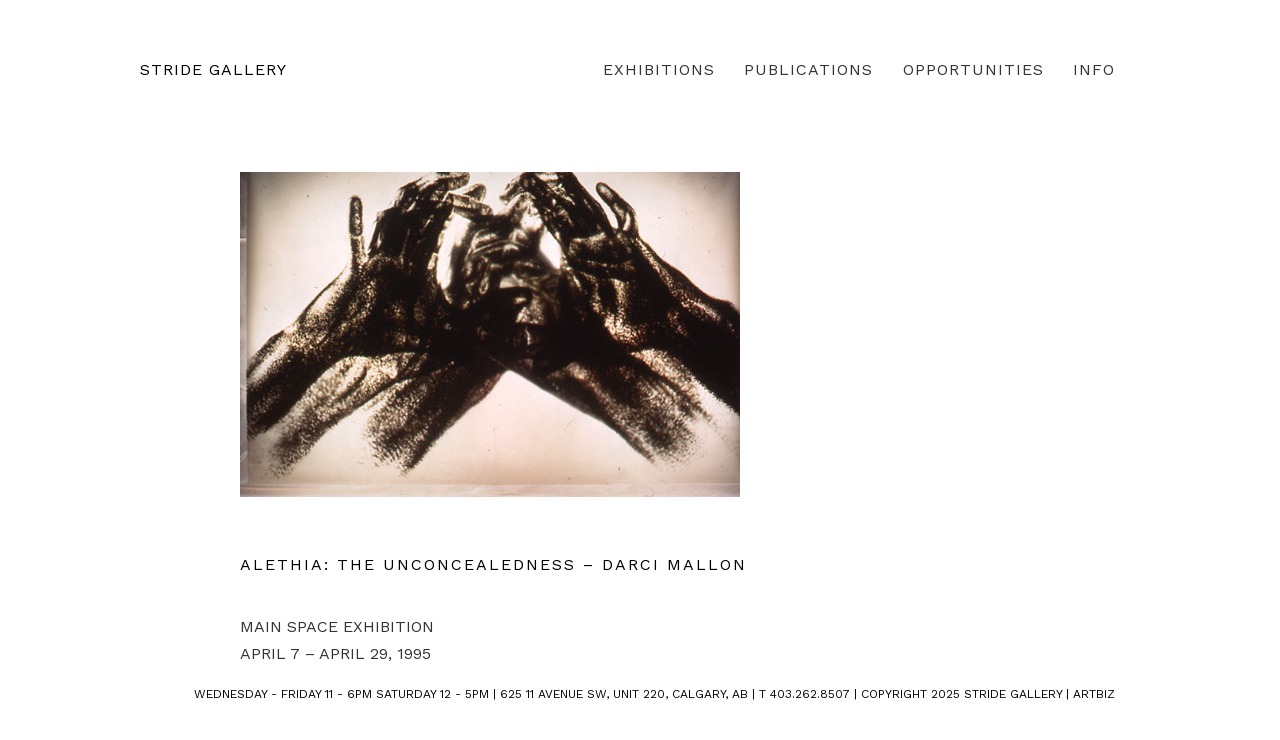

--- FILE ---
content_type: text/html; charset=UTF-8
request_url: https://www.stride.ab.ca/alethia-the-unconcealedness-darci-mallon/
body_size: 8505
content:
<!DOCTYPE html>
<!--[if IE 7]>
<html class="ie ie7" dir="ltr" lang="en-US" prefix="og: https://ogp.me/ns#">
<![endif]-->
<!--[if IE 8]>
<html class="ie ie8" dir="ltr" lang="en-US" prefix="og: https://ogp.me/ns#">
<![endif]-->
<!--[if !(IE 7) | !(IE 8)  ]><!-->
<html dir="ltr" lang="en-US" prefix="og: https://ogp.me/ns#">
<!--<![endif]-->
<head>
<meta charset="UTF-8" />
<meta name="viewport" content="width=device-width" />
<title>ALETHIA: THE UNCONCEALEDNESS – DARCI MALLON | STRIDE GALLERY</title>
<link rel="profile" href="http://gmpg.org/xfn/11" />
<link rel="pingback" href="https://www.stride.ab.ca/xmlrpc.php" />
<link href=''https://fonts.googleapis.com/css?family=Montserrat' rel='stylesheet' type='text/css'>
<!--[if lt IE 9]>
<script src="https://www.stride.ab.ca/wp-content/themes/stride/js/html5.js" type="text/javascript"></script>
<link href="https://www.stride.ab.ca/wp-content/themes/stride/ie.css" rel="stylesheet" type="text/css" />
<![endif]-->
<title>ALETHIA: THE UNCONCEALEDNESS – DARCI MALLON | STRIDE GALLERY</title>

		<!-- All in One SEO 4.5.4 - aioseo.com -->
		<meta name="robots" content="max-image-preview:large" />
		<link rel="canonical" href="https://www.stride.ab.ca/alethia-the-unconcealedness-darci-mallon/" />
		<meta name="generator" content="All in One SEO (AIOSEO) 4.5.4" />
		<meta property="og:locale" content="en_US" />
		<meta property="og:site_name" content="STRIDE GALLERY |" />
		<meta property="og:type" content="article" />
		<meta property="og:title" content="ALETHIA: THE UNCONCEALEDNESS – DARCI MALLON | STRIDE GALLERY" />
		<meta property="og:url" content="https://www.stride.ab.ca/alethia-the-unconcealedness-darci-mallon/" />
		<meta property="article:published_time" content="2018-02-12T03:48:16+00:00" />
		<meta property="article:modified_time" content="2018-02-12T03:48:16+00:00" />
		<meta name="twitter:card" content="summary" />
		<meta name="twitter:title" content="ALETHIA: THE UNCONCEALEDNESS – DARCI MALLON | STRIDE GALLERY" />
		<script type="application/ld+json" class="aioseo-schema">
			{"@context":"https:\/\/schema.org","@graph":[{"@type":"Article","@id":"https:\/\/www.stride.ab.ca\/alethia-the-unconcealedness-darci-mallon\/#article","name":"ALETHIA: THE UNCONCEALEDNESS \u2013 DARCI MALLON | STRIDE GALLERY","headline":"ALETHIA: THE UNCONCEALEDNESS &#8211; DARCI MALLON","author":{"@id":"https:\/\/www.stride.ab.ca\/author\/stride-admin\/#author"},"publisher":{"@id":"https:\/\/www.stride.ab.ca\/#organization"},"image":{"@type":"ImageObject","url":"https:\/\/www.stride.ab.ca\/wp-content\/uploads\/ngg_featured\/mallon_500_4.jpg","width":500,"height":325},"datePublished":"2018-02-11T20:48:16-07:00","dateModified":"2018-02-11T20:48:16-07:00","inLanguage":"en-US","mainEntityOfPage":{"@id":"https:\/\/www.stride.ab.ca\/alethia-the-unconcealedness-darci-mallon\/#webpage"},"isPartOf":{"@id":"https:\/\/www.stride.ab.ca\/alethia-the-unconcealedness-darci-mallon\/#webpage"},"articleSection":"Past"},{"@type":"BreadcrumbList","@id":"https:\/\/www.stride.ab.ca\/alethia-the-unconcealedness-darci-mallon\/#breadcrumblist","itemListElement":[{"@type":"ListItem","@id":"https:\/\/www.stride.ab.ca\/#listItem","position":1,"name":"Home","item":"https:\/\/www.stride.ab.ca\/","nextItem":"https:\/\/www.stride.ab.ca\/alethia-the-unconcealedness-darci-mallon\/#listItem"},{"@type":"ListItem","@id":"https:\/\/www.stride.ab.ca\/alethia-the-unconcealedness-darci-mallon\/#listItem","position":2,"name":"ALETHIA: THE UNCONCEALEDNESS - DARCI MALLON","previousItem":"https:\/\/www.stride.ab.ca\/#listItem"}]},{"@type":"Organization","@id":"https:\/\/www.stride.ab.ca\/#organization","name":"STRIDE GALLERY","url":"https:\/\/www.stride.ab.ca\/"},{"@type":"Person","@id":"https:\/\/www.stride.ab.ca\/author\/stride-admin\/#author","url":"https:\/\/www.stride.ab.ca\/author\/stride-admin\/","name":"Stride","image":{"@type":"ImageObject","@id":"https:\/\/www.stride.ab.ca\/alethia-the-unconcealedness-darci-mallon\/#authorImage","url":"https:\/\/secure.gravatar.com\/avatar\/26fcdfbfb56c476a26edc0343d3fe3ffef513235bc7d26714432e4e47ad38a13?s=96&d=mm&r=g","width":96,"height":96,"caption":"Stride"}},{"@type":"WebPage","@id":"https:\/\/www.stride.ab.ca\/alethia-the-unconcealedness-darci-mallon\/#webpage","url":"https:\/\/www.stride.ab.ca\/alethia-the-unconcealedness-darci-mallon\/","name":"ALETHIA: THE UNCONCEALEDNESS \u2013 DARCI MALLON | STRIDE GALLERY","inLanguage":"en-US","isPartOf":{"@id":"https:\/\/www.stride.ab.ca\/#website"},"breadcrumb":{"@id":"https:\/\/www.stride.ab.ca\/alethia-the-unconcealedness-darci-mallon\/#breadcrumblist"},"author":{"@id":"https:\/\/www.stride.ab.ca\/author\/stride-admin\/#author"},"creator":{"@id":"https:\/\/www.stride.ab.ca\/author\/stride-admin\/#author"},"image":{"@type":"ImageObject","url":"https:\/\/www.stride.ab.ca\/wp-content\/uploads\/ngg_featured\/mallon_500_4.jpg","@id":"https:\/\/www.stride.ab.ca\/alethia-the-unconcealedness-darci-mallon\/#mainImage","width":500,"height":325},"primaryImageOfPage":{"@id":"https:\/\/www.stride.ab.ca\/alethia-the-unconcealedness-darci-mallon\/#mainImage"},"datePublished":"2018-02-11T20:48:16-07:00","dateModified":"2018-02-11T20:48:16-07:00"},{"@type":"WebSite","@id":"https:\/\/www.stride.ab.ca\/#website","url":"https:\/\/www.stride.ab.ca\/","name":"STRIDE GALLERY","inLanguage":"en-US","publisher":{"@id":"https:\/\/www.stride.ab.ca\/#organization"}}]}
		</script>
		<!-- All in One SEO -->

<link rel='dns-prefetch' href='//platform-api.sharethis.com' />
<link rel='dns-prefetch' href='//fonts.googleapis.com' />
<link rel="alternate" type="application/rss+xml" title="STRIDE GALLERY &raquo; Feed" href="https://www.stride.ab.ca/feed/" />
<link rel="alternate" type="application/rss+xml" title="STRIDE GALLERY &raquo; Comments Feed" href="https://www.stride.ab.ca/comments/feed/" />
<link rel="alternate" type="application/rss+xml" title="STRIDE GALLERY &raquo; ALETHIA: THE UNCONCEALEDNESS &#8211; DARCI MALLON Comments Feed" href="https://www.stride.ab.ca/alethia-the-unconcealedness-darci-mallon/feed/" />
<link rel="alternate" title="oEmbed (JSON)" type="application/json+oembed" href="https://www.stride.ab.ca/wp-json/oembed/1.0/embed?url=https%3A%2F%2Fwww.stride.ab.ca%2Falethia-the-unconcealedness-darci-mallon%2F" />
<link rel="alternate" title="oEmbed (XML)" type="text/xml+oembed" href="https://www.stride.ab.ca/wp-json/oembed/1.0/embed?url=https%3A%2F%2Fwww.stride.ab.ca%2Falethia-the-unconcealedness-darci-mallon%2F&#038;format=xml" />
<style id='wp-img-auto-sizes-contain-inline-css' type='text/css'>
img:is([sizes=auto i],[sizes^="auto," i]){contain-intrinsic-size:3000px 1500px}
/*# sourceURL=wp-img-auto-sizes-contain-inline-css */
</style>
<style id='wp-emoji-styles-inline-css' type='text/css'>

	img.wp-smiley, img.emoji {
		display: inline !important;
		border: none !important;
		box-shadow: none !important;
		height: 1em !important;
		width: 1em !important;
		margin: 0 0.07em !important;
		vertical-align: -0.1em !important;
		background: none !important;
		padding: 0 !important;
	}
/*# sourceURL=wp-emoji-styles-inline-css */
</style>
<style id='wp-block-library-inline-css' type='text/css'>
:root{--wp-block-synced-color:#7a00df;--wp-block-synced-color--rgb:122,0,223;--wp-bound-block-color:var(--wp-block-synced-color);--wp-editor-canvas-background:#ddd;--wp-admin-theme-color:#007cba;--wp-admin-theme-color--rgb:0,124,186;--wp-admin-theme-color-darker-10:#006ba1;--wp-admin-theme-color-darker-10--rgb:0,107,160.5;--wp-admin-theme-color-darker-20:#005a87;--wp-admin-theme-color-darker-20--rgb:0,90,135;--wp-admin-border-width-focus:2px}@media (min-resolution:192dpi){:root{--wp-admin-border-width-focus:1.5px}}.wp-element-button{cursor:pointer}:root .has-very-light-gray-background-color{background-color:#eee}:root .has-very-dark-gray-background-color{background-color:#313131}:root .has-very-light-gray-color{color:#eee}:root .has-very-dark-gray-color{color:#313131}:root .has-vivid-green-cyan-to-vivid-cyan-blue-gradient-background{background:linear-gradient(135deg,#00d084,#0693e3)}:root .has-purple-crush-gradient-background{background:linear-gradient(135deg,#34e2e4,#4721fb 50%,#ab1dfe)}:root .has-hazy-dawn-gradient-background{background:linear-gradient(135deg,#faaca8,#dad0ec)}:root .has-subdued-olive-gradient-background{background:linear-gradient(135deg,#fafae1,#67a671)}:root .has-atomic-cream-gradient-background{background:linear-gradient(135deg,#fdd79a,#004a59)}:root .has-nightshade-gradient-background{background:linear-gradient(135deg,#330968,#31cdcf)}:root .has-midnight-gradient-background{background:linear-gradient(135deg,#020381,#2874fc)}:root{--wp--preset--font-size--normal:16px;--wp--preset--font-size--huge:42px}.has-regular-font-size{font-size:1em}.has-larger-font-size{font-size:2.625em}.has-normal-font-size{font-size:var(--wp--preset--font-size--normal)}.has-huge-font-size{font-size:var(--wp--preset--font-size--huge)}.has-text-align-center{text-align:center}.has-text-align-left{text-align:left}.has-text-align-right{text-align:right}.has-fit-text{white-space:nowrap!important}#end-resizable-editor-section{display:none}.aligncenter{clear:both}.items-justified-left{justify-content:flex-start}.items-justified-center{justify-content:center}.items-justified-right{justify-content:flex-end}.items-justified-space-between{justify-content:space-between}.screen-reader-text{border:0;clip-path:inset(50%);height:1px;margin:-1px;overflow:hidden;padding:0;position:absolute;width:1px;word-wrap:normal!important}.screen-reader-text:focus{background-color:#ddd;clip-path:none;color:#444;display:block;font-size:1em;height:auto;left:5px;line-height:normal;padding:15px 23px 14px;text-decoration:none;top:5px;width:auto;z-index:100000}html :where(.has-border-color){border-style:solid}html :where([style*=border-top-color]){border-top-style:solid}html :where([style*=border-right-color]){border-right-style:solid}html :where([style*=border-bottom-color]){border-bottom-style:solid}html :where([style*=border-left-color]){border-left-style:solid}html :where([style*=border-width]){border-style:solid}html :where([style*=border-top-width]){border-top-style:solid}html :where([style*=border-right-width]){border-right-style:solid}html :where([style*=border-bottom-width]){border-bottom-style:solid}html :where([style*=border-left-width]){border-left-style:solid}html :where(img[class*=wp-image-]){height:auto;max-width:100%}:where(figure){margin:0 0 1em}html :where(.is-position-sticky){--wp-admin--admin-bar--position-offset:var(--wp-admin--admin-bar--height,0px)}@media screen and (max-width:600px){html :where(.is-position-sticky){--wp-admin--admin-bar--position-offset:0px}}

/*# sourceURL=wp-block-library-inline-css */
</style><style id='global-styles-inline-css' type='text/css'>
:root{--wp--preset--aspect-ratio--square: 1;--wp--preset--aspect-ratio--4-3: 4/3;--wp--preset--aspect-ratio--3-4: 3/4;--wp--preset--aspect-ratio--3-2: 3/2;--wp--preset--aspect-ratio--2-3: 2/3;--wp--preset--aspect-ratio--16-9: 16/9;--wp--preset--aspect-ratio--9-16: 9/16;--wp--preset--color--black: #000000;--wp--preset--color--cyan-bluish-gray: #abb8c3;--wp--preset--color--white: #ffffff;--wp--preset--color--pale-pink: #f78da7;--wp--preset--color--vivid-red: #cf2e2e;--wp--preset--color--luminous-vivid-orange: #ff6900;--wp--preset--color--luminous-vivid-amber: #fcb900;--wp--preset--color--light-green-cyan: #7bdcb5;--wp--preset--color--vivid-green-cyan: #00d084;--wp--preset--color--pale-cyan-blue: #8ed1fc;--wp--preset--color--vivid-cyan-blue: #0693e3;--wp--preset--color--vivid-purple: #9b51e0;--wp--preset--gradient--vivid-cyan-blue-to-vivid-purple: linear-gradient(135deg,rgb(6,147,227) 0%,rgb(155,81,224) 100%);--wp--preset--gradient--light-green-cyan-to-vivid-green-cyan: linear-gradient(135deg,rgb(122,220,180) 0%,rgb(0,208,130) 100%);--wp--preset--gradient--luminous-vivid-amber-to-luminous-vivid-orange: linear-gradient(135deg,rgb(252,185,0) 0%,rgb(255,105,0) 100%);--wp--preset--gradient--luminous-vivid-orange-to-vivid-red: linear-gradient(135deg,rgb(255,105,0) 0%,rgb(207,46,46) 100%);--wp--preset--gradient--very-light-gray-to-cyan-bluish-gray: linear-gradient(135deg,rgb(238,238,238) 0%,rgb(169,184,195) 100%);--wp--preset--gradient--cool-to-warm-spectrum: linear-gradient(135deg,rgb(74,234,220) 0%,rgb(151,120,209) 20%,rgb(207,42,186) 40%,rgb(238,44,130) 60%,rgb(251,105,98) 80%,rgb(254,248,76) 100%);--wp--preset--gradient--blush-light-purple: linear-gradient(135deg,rgb(255,206,236) 0%,rgb(152,150,240) 100%);--wp--preset--gradient--blush-bordeaux: linear-gradient(135deg,rgb(254,205,165) 0%,rgb(254,45,45) 50%,rgb(107,0,62) 100%);--wp--preset--gradient--luminous-dusk: linear-gradient(135deg,rgb(255,203,112) 0%,rgb(199,81,192) 50%,rgb(65,88,208) 100%);--wp--preset--gradient--pale-ocean: linear-gradient(135deg,rgb(255,245,203) 0%,rgb(182,227,212) 50%,rgb(51,167,181) 100%);--wp--preset--gradient--electric-grass: linear-gradient(135deg,rgb(202,248,128) 0%,rgb(113,206,126) 100%);--wp--preset--gradient--midnight: linear-gradient(135deg,rgb(2,3,129) 0%,rgb(40,116,252) 100%);--wp--preset--font-size--small: 13px;--wp--preset--font-size--medium: 20px;--wp--preset--font-size--large: 36px;--wp--preset--font-size--x-large: 42px;--wp--preset--spacing--20: 0.44rem;--wp--preset--spacing--30: 0.67rem;--wp--preset--spacing--40: 1rem;--wp--preset--spacing--50: 1.5rem;--wp--preset--spacing--60: 2.25rem;--wp--preset--spacing--70: 3.38rem;--wp--preset--spacing--80: 5.06rem;--wp--preset--shadow--natural: 6px 6px 9px rgba(0, 0, 0, 0.2);--wp--preset--shadow--deep: 12px 12px 50px rgba(0, 0, 0, 0.4);--wp--preset--shadow--sharp: 6px 6px 0px rgba(0, 0, 0, 0.2);--wp--preset--shadow--outlined: 6px 6px 0px -3px rgb(255, 255, 255), 6px 6px rgb(0, 0, 0);--wp--preset--shadow--crisp: 6px 6px 0px rgb(0, 0, 0);}:where(.is-layout-flex){gap: 0.5em;}:where(.is-layout-grid){gap: 0.5em;}body .is-layout-flex{display: flex;}.is-layout-flex{flex-wrap: wrap;align-items: center;}.is-layout-flex > :is(*, div){margin: 0;}body .is-layout-grid{display: grid;}.is-layout-grid > :is(*, div){margin: 0;}:where(.wp-block-columns.is-layout-flex){gap: 2em;}:where(.wp-block-columns.is-layout-grid){gap: 2em;}:where(.wp-block-post-template.is-layout-flex){gap: 1.25em;}:where(.wp-block-post-template.is-layout-grid){gap: 1.25em;}.has-black-color{color: var(--wp--preset--color--black) !important;}.has-cyan-bluish-gray-color{color: var(--wp--preset--color--cyan-bluish-gray) !important;}.has-white-color{color: var(--wp--preset--color--white) !important;}.has-pale-pink-color{color: var(--wp--preset--color--pale-pink) !important;}.has-vivid-red-color{color: var(--wp--preset--color--vivid-red) !important;}.has-luminous-vivid-orange-color{color: var(--wp--preset--color--luminous-vivid-orange) !important;}.has-luminous-vivid-amber-color{color: var(--wp--preset--color--luminous-vivid-amber) !important;}.has-light-green-cyan-color{color: var(--wp--preset--color--light-green-cyan) !important;}.has-vivid-green-cyan-color{color: var(--wp--preset--color--vivid-green-cyan) !important;}.has-pale-cyan-blue-color{color: var(--wp--preset--color--pale-cyan-blue) !important;}.has-vivid-cyan-blue-color{color: var(--wp--preset--color--vivid-cyan-blue) !important;}.has-vivid-purple-color{color: var(--wp--preset--color--vivid-purple) !important;}.has-black-background-color{background-color: var(--wp--preset--color--black) !important;}.has-cyan-bluish-gray-background-color{background-color: var(--wp--preset--color--cyan-bluish-gray) !important;}.has-white-background-color{background-color: var(--wp--preset--color--white) !important;}.has-pale-pink-background-color{background-color: var(--wp--preset--color--pale-pink) !important;}.has-vivid-red-background-color{background-color: var(--wp--preset--color--vivid-red) !important;}.has-luminous-vivid-orange-background-color{background-color: var(--wp--preset--color--luminous-vivid-orange) !important;}.has-luminous-vivid-amber-background-color{background-color: var(--wp--preset--color--luminous-vivid-amber) !important;}.has-light-green-cyan-background-color{background-color: var(--wp--preset--color--light-green-cyan) !important;}.has-vivid-green-cyan-background-color{background-color: var(--wp--preset--color--vivid-green-cyan) !important;}.has-pale-cyan-blue-background-color{background-color: var(--wp--preset--color--pale-cyan-blue) !important;}.has-vivid-cyan-blue-background-color{background-color: var(--wp--preset--color--vivid-cyan-blue) !important;}.has-vivid-purple-background-color{background-color: var(--wp--preset--color--vivid-purple) !important;}.has-black-border-color{border-color: var(--wp--preset--color--black) !important;}.has-cyan-bluish-gray-border-color{border-color: var(--wp--preset--color--cyan-bluish-gray) !important;}.has-white-border-color{border-color: var(--wp--preset--color--white) !important;}.has-pale-pink-border-color{border-color: var(--wp--preset--color--pale-pink) !important;}.has-vivid-red-border-color{border-color: var(--wp--preset--color--vivid-red) !important;}.has-luminous-vivid-orange-border-color{border-color: var(--wp--preset--color--luminous-vivid-orange) !important;}.has-luminous-vivid-amber-border-color{border-color: var(--wp--preset--color--luminous-vivid-amber) !important;}.has-light-green-cyan-border-color{border-color: var(--wp--preset--color--light-green-cyan) !important;}.has-vivid-green-cyan-border-color{border-color: var(--wp--preset--color--vivid-green-cyan) !important;}.has-pale-cyan-blue-border-color{border-color: var(--wp--preset--color--pale-cyan-blue) !important;}.has-vivid-cyan-blue-border-color{border-color: var(--wp--preset--color--vivid-cyan-blue) !important;}.has-vivid-purple-border-color{border-color: var(--wp--preset--color--vivid-purple) !important;}.has-vivid-cyan-blue-to-vivid-purple-gradient-background{background: var(--wp--preset--gradient--vivid-cyan-blue-to-vivid-purple) !important;}.has-light-green-cyan-to-vivid-green-cyan-gradient-background{background: var(--wp--preset--gradient--light-green-cyan-to-vivid-green-cyan) !important;}.has-luminous-vivid-amber-to-luminous-vivid-orange-gradient-background{background: var(--wp--preset--gradient--luminous-vivid-amber-to-luminous-vivid-orange) !important;}.has-luminous-vivid-orange-to-vivid-red-gradient-background{background: var(--wp--preset--gradient--luminous-vivid-orange-to-vivid-red) !important;}.has-very-light-gray-to-cyan-bluish-gray-gradient-background{background: var(--wp--preset--gradient--very-light-gray-to-cyan-bluish-gray) !important;}.has-cool-to-warm-spectrum-gradient-background{background: var(--wp--preset--gradient--cool-to-warm-spectrum) !important;}.has-blush-light-purple-gradient-background{background: var(--wp--preset--gradient--blush-light-purple) !important;}.has-blush-bordeaux-gradient-background{background: var(--wp--preset--gradient--blush-bordeaux) !important;}.has-luminous-dusk-gradient-background{background: var(--wp--preset--gradient--luminous-dusk) !important;}.has-pale-ocean-gradient-background{background: var(--wp--preset--gradient--pale-ocean) !important;}.has-electric-grass-gradient-background{background: var(--wp--preset--gradient--electric-grass) !important;}.has-midnight-gradient-background{background: var(--wp--preset--gradient--midnight) !important;}.has-small-font-size{font-size: var(--wp--preset--font-size--small) !important;}.has-medium-font-size{font-size: var(--wp--preset--font-size--medium) !important;}.has-large-font-size{font-size: var(--wp--preset--font-size--large) !important;}.has-x-large-font-size{font-size: var(--wp--preset--font-size--x-large) !important;}
/*# sourceURL=global-styles-inline-css */
</style>

<style id='classic-theme-styles-inline-css' type='text/css'>
/*! This file is auto-generated */
.wp-block-button__link{color:#fff;background-color:#32373c;border-radius:9999px;box-shadow:none;text-decoration:none;padding:calc(.667em + 2px) calc(1.333em + 2px);font-size:1.125em}.wp-block-file__button{background:#32373c;color:#fff;text-decoration:none}
/*# sourceURL=/wp-includes/css/classic-themes.min.css */
</style>
<link rel='stylesheet' id='slick-style-css' href='https://www.stride.ab.ca/wp-content/plugins/blog-designer-pack/assets/css/slick.css?ver=3.4.3' type='text/css' media='all' />
<link rel='stylesheet' id='bdp-public-style-css' href='https://www.stride.ab.ca/wp-content/plugins/blog-designer-pack/assets/css/bdp-public.css?ver=3.4.3' type='text/css' media='all' />
<link rel='stylesheet' id='david-fonts-css' href='https://fonts.googleapis.com/css?family=Open+Sans:400italic,700italic,400,700&#038;subset=latin,latin-ext' type='text/css' media='all' />
<link rel='stylesheet' id='david-style-css' href='https://www.stride.ab.ca/wp-content/themes/stride/style.css?ver=6.9' type='text/css' media='all' />
<link rel='stylesheet' id='genericons-css' href='https://www.stride.ab.ca/wp-content/themes/david/genericons/genericons.css?ver=3.2' type='text/css' media='all' />
<link rel='stylesheet' id='lgc-unsemantic-grid-responsive-tablet-css' href='https://www.stride.ab.ca/wp-content/plugins/lightweight-grid-columns/css/unsemantic-grid-responsive-tablet.css?ver=1.0' type='text/css' media='all' />
<link rel='stylesheet' id='rtbs-css' href='https://www.stride.ab.ca/wp-content/plugins/responsive-tabs/inc/css/rtbs_style.min.css?ver=4.0.6' type='text/css' media='all' />
<script type="text/javascript" src="https://www.stride.ab.ca/wp-includes/js/jquery/jquery.min.js?ver=3.7.1" id="jquery-core-js"></script>
<script type="text/javascript" src="https://www.stride.ab.ca/wp-includes/js/jquery/jquery-migrate.min.js?ver=3.4.1" id="jquery-migrate-js"></script>
<script type="text/javascript" src="//platform-api.sharethis.com/js/sharethis.js#source=googleanalytics-wordpress#product=ga&amp;property=5ee29359585700001247edcb" id="googleanalytics-platform-sharethis-js"></script>
<script type="text/javascript" src="https://www.stride.ab.ca/wp-content/plugins/responsive-tabs/inc/js/rtbs.min.js?ver=4.0.6" id="rtbs-js"></script>
<link rel="https://api.w.org/" href="https://www.stride.ab.ca/wp-json/" /><link rel="alternate" title="JSON" type="application/json" href="https://www.stride.ab.ca/wp-json/wp/v2/posts/2090" /><link rel="EditURI" type="application/rsd+xml" title="RSD" href="https://www.stride.ab.ca/xmlrpc.php?rsd" />

<link rel='shortlink' href='https://www.stride.ab.ca/?p=2090' />
		<!--[if lt IE 9]>
			<link rel="stylesheet" href="https://www.stride.ab.ca/wp-content/plugins/lightweight-grid-columns/css/ie.min.css" />
		<![endif]-->
	<link rel="stylesheet" href="https://fonts.googleapis.com/css?family=Work+Sans" /><style> a, .site-info, footer a { color: #0a0101; } .entry-header .entry-title, .entry-header .entry-title a, .entry-title a { color: #000000; }.site-title a{ font-family: 'Work Sans', 'Open Sans', arial, Sans-Serif; }</style><link rel="stylesheet" href="https://fonts.googleapis.com/css?family=Work+Sans" /><style> a, .site-info, footer a { color: #0a0101; } .entry-header .entry-title, .entry-header .entry-title a, .entry-title a { color: #000000; }.site-title a{ font-family: 'Work Sans', 'Open Sans', arial, Sans-Serif; }.nav-menu ul li a,.main-navigation li,.main-navigation li a{ font-family: 'Work Sans', 'Open Sans', arial, Sans-Serif; }</style><link rel="stylesheet" href="https://fonts.googleapis.com/css?family=Work+Sans" /><style> a, .site-info, footer a { color: #0a0101; } .entry-header .entry-title, .entry-header .entry-title a, .entry-title a { color: #000000; }.site-title a{ font-family: 'Work Sans', 'Open Sans', arial, Sans-Serif; }.nav-menu ul li a,.main-navigation li,.main-navigation li a{ font-family: 'Work Sans', 'Open Sans', arial, Sans-Serif; } .nav-menu ul li a:hover,.main-navigation li:hover,.main-navigation li a:hover { color: #000000; }body{ font-family: 'Work Sans', 'Open Sans', arial, Sans-Serif; }</style><link rel="stylesheet" href="https://fonts.googleapis.com/css?family=Work+Sans" /><style> a, .site-info, footer a { color: #0a0101; } .entry-header .entry-title, .entry-header .entry-title a, .entry-title a { color: #000000; }.site-title a{ font-family: 'Work Sans', 'Open Sans', arial, Sans-Serif; }.nav-menu ul li a,.main-navigation li,.main-navigation li a{ font-family: 'Work Sans', 'Open Sans', arial, Sans-Serif; } .nav-menu ul li a:hover,.main-navigation li:hover,.main-navigation li a:hover { color: #000000; }body{ font-family: 'Work Sans', 'Open Sans', arial, Sans-Serif; } .nav-menu ul li a:hover,.main-navigation li:hover,.main-navigation li a:hover { color: #000000; }body h1,body h2,body h3,body h4,body h5,body h6,h1,h2,h3,h4,h5,h6{ font-family: 'Work Sans', 'Open Sans', arial, Sans-Serif !important; }</style><link rel="stylesheet" href="https://fonts.googleapis.com/css?family=Work+Sans" /><style> a, .site-info, footer a { color: #0a0101; } .entry-header .entry-title, .entry-header .entry-title a, .entry-title a { color: #000000; }.site-title a{ font-family: 'Work Sans', 'Open Sans', arial, Sans-Serif; }.nav-menu ul li a,.main-navigation li,.main-navigation li a{ font-family: 'Work Sans', 'Open Sans', arial, Sans-Serif; } .nav-menu ul li a:hover,.main-navigation li:hover,.main-navigation li a:hover { color: #000000; }body{ font-family: 'Work Sans', 'Open Sans', arial, Sans-Serif; } .nav-menu ul li a:hover,.main-navigation li:hover,.main-navigation li a:hover { color: #000000; }body h1,body h2,body h3,body h4,body h5,body h6,h1,h2,h3,h4,h5,h6{ font-family: 'Work Sans', 'Open Sans', arial, Sans-Serif !important; }.entry-header .entry-title, .entry-header .entry-title a, .entry-title a { font-family: 'Work Sans', 'Open Sans', arial, Sans-Serif; }</style>		<style type="text/css" id="wp-custom-css">
			/*
You can add your own CSS here.

Click the help icon above to learn more.
*/
.rtbs .rtbs_menu li a {padding: .5rem 10px;}  
.rtbs .rtbs_menu li a.active, .rtbs_full .rtbs_menu li.mobile_toggle, .rtbs_full .rtbs_menu li.mobile_toggle {color: #1f1ab2;
font-weight:bold
}
.responsive-tabs .responsive-tabs__list__item {
font-size: 14px !important;} 



		.attachment:focus {
			outline:  #817289 solid;
		}
		.selected.attachment {
			outline:  #817289 solid;
		}

	
		</style>
		</head>
<body class="wp-singular post-template-default single single-post postid-2090 single-format-standard wp-theme-david wp-child-theme-stride custom-background-empty custom-font-enabled">
<div id="page" class="hfeed site">
<header id="masthead" class="site-header" role="banner">
	<h1 class="site-title"><a href="https://www.stride.ab.ca/" title="STRIDE GALLERY" rel="home">STRIDE GALLERY</a></h1>
	<nav id="site-navigation" class="main-navigation" role="navigation">
			<h3 class="menu-toggle">Menu</h3>
			<a class="assistive-text" href="#content" title="Skip to content">Skip to content</a>
			<div class="menu-main-menu-container"><ul id="menu-main-menu" class="nav-menu"><li id="menu-item-1238" class="menu-item menu-item-type-custom menu-item-object-custom menu-item-has-children menu-item-1238"><a href="#">EXHIBITIONS</a>
<ul class="sub-menu">
	<li id="menu-item-196" class="menu-item menu-item-type-taxonomy menu-item-object-category menu-item-196"><a href="https://www.stride.ab.ca/category/main-space/">MAIN SPACE</a></li>
	<li id="menu-item-11605" class="menu-item menu-item-type-taxonomy menu-item-object-category menu-item-11605"><a href="https://www.stride.ab.ca/category/studio-residency/">Studio Residency</a></li>
	<li id="menu-item-10277" class="menu-item menu-item-type-taxonomy menu-item-object-category menu-item-10277"><a href="https://www.stride.ab.ca/category/prairie-crocus/">Prairie Crocus</a></li>
	<li id="menu-item-9498" class="menu-item menu-item-type-taxonomy menu-item-object-category menu-item-9498"><a href="https://www.stride.ab.ca/category/special-projects/">Special Projects</a></li>
	<li id="menu-item-1105" class="menu-item menu-item-type-taxonomy menu-item-object-category menu-item-1105"><a href="https://www.stride.ab.ca/category/upcoming/">Upcoming</a></li>
	<li id="menu-item-9341" class="menu-item menu-item-type-taxonomy menu-item-object-category menu-item-9341"><a href="https://www.stride.ab.ca/category/project-space/">Project Space</a></li>
	<li id="menu-item-1191" class="menu-item menu-item-type-post_type menu-item-object-page menu-item-1191"><a href="https://www.stride.ab.ca/exhibitions/past/">PAST</a></li>
</ul>
</li>
<li id="menu-item-1275" class="menu-item menu-item-type-post_type menu-item-object-page menu-item-1275"><a href="https://www.stride.ab.ca/publications/">PUBLICATIONS</a></li>
<li id="menu-item-100" class="menu-item menu-item-type-post_type menu-item-object-page menu-item-100"><a href="https://www.stride.ab.ca/opportunities/">OPPORTUNITIES</a></li>
<li id="menu-item-1123" class="menu-item menu-item-type-custom menu-item-object-custom menu-item-has-children menu-item-1123"><a href="#">Info</a>
<ul class="sub-menu">
	<li id="menu-item-98" class="menu-item menu-item-type-post_type menu-item-object-page menu-item-98"><a href="https://www.stride.ab.ca/information/">ABOUT</a></li>
	<li id="menu-item-96" class="menu-item menu-item-type-post_type menu-item-object-page menu-item-96"><a href="https://www.stride.ab.ca/contact/">CONTACT</a></li>
</ul>
</li>
</ul></div>	</nav><!-- #site-navigation -->

</header><!-- #masthead -->
<div id="main" class="wrapper">
	<div id="primary" class="site-content-narrow">
		<div id="content" role="main">
								<article id="post-2090" class="post-2090 post type-post status-publish format-standard has-post-thumbnail hentry category-past">
				<header class="entry-header">
			<img width="500" height="325" src="https://www.stride.ab.ca/wp-content/uploads/ngg_featured/mallon_500_4.jpg" class="attachment-post-thumbnail size-post-thumbnail wp-post-image" alt="" decoding="async" fetchpriority="high" srcset="https://www.stride.ab.ca/wp-content/uploads/ngg_featured/mallon_500_4.jpg 500w, https://www.stride.ab.ca/wp-content/uploads/ngg_featured/mallon_500_4-300x195.jpg 300w" sizes="(max-width: 500px) 100vw, 500px" />						<h1 class="entry-title">ALETHIA: THE UNCONCEALEDNESS &#8211; DARCI MALLON</h1>
						
		</header><!-- .entry-header -->
				<div class="entry-content">
			<p>MAIN SPACE EXHIBITION<br />
APRIL 7 &#8211; APRIL 29, 1995<br />
RECEPTION: FRIDAY, APRIL 7, 1995 AT 8 PM<br />
ARTIST TALK: SATURDAY, APRIL 8, 1995 AT 8 PM</p>
<p>LOCATION &#8211; STRIDE GALLERY<br />
722, 11 AVE S.W, CALGARY, ALBERTA</p>
<p>&nbsp;</p>
<p>EXHIBITION INFORMATION</p>
<p>The title of this exhibition refers to a term used by Heidegger in Quest for Being: where there exists the possibility of truth revealing itself through our contemplation. Through contemplation of the recent drawings of Darci Mallon (specifically, the pieces in this exhibition; Phosphenes and The Braille Pot), the relationship of the work to philosophy (ontology and phenomenology) and the role that such self-conscious processes play in understanding the work. The notion that critical writing about work exists only to outline the theoretical and cannot address that which is experienced.</p>
<p>&nbsp;</p>
<p>EXHIBITION TEXT</p>
<p>The title of this exhibition refers to a term used by Heidegger in Quest for Being: where there exists the possibility of truth revealing itself through our contemplation. Through contemplation of the recent drawings of Darci Mallon (specifically, the pieces in this exhibition; Phosphenes and The Braille Pot), the relationship of the work to philosophy (ontology and phenomenology) and the role that such self-conscious processes play in understanding the work. The notion that critical writing about work exists only to outline the theoretical and cannot address that which is experienced.</p>

					</div><!-- .entry-content -->
				<footer class="entry-meta">
			
						
		</footer><!-- .entry-meta -->
	</article><!-- #post -->				<nav class="nav-single">
					<h3 class="assistive-text">Post navigation</h3>
					<span class="nav-previous"><a href="https://www.stride.ab.ca/out-of-fashion-bill-gardner/" rel="prev"><span class="meta-nav">&larr;</span> OUT OF FASHION &#8211; BILL GARDNER</a></span>
					<span class="nav-next"><a href="https://www.stride.ab.ca/you-will-remember-when-you-need-to-know-david-hoffos/" rel="next">YOU WILL REMEMBER WHEN YOU NEED TO KNOW &#8211; DAVID HOFFOS <span class="meta-nav">&rarr;</span></a></span>
				</nav><!-- .nav-single -->
				
					</div><!-- #content -->
	</div><!-- #primary -->

	</div><!-- #main .wrapper -->
	</div><!-- #page -->
	<footer id="colophon" role="contentinfo">
		<!-- upper Navigation -->
		<nav id="upper-navigation" class="main-navigation" role="navigation">
		    <h3 class="menu-toggle">Menu</h3>
		    <div class="skip-link assistive-text"><a href="#content" title="Skip to content">Skip to content</a></div>
		    <div class="menu-main-menu-container"><ul id="menu-main-menu-1" class="nav-menu"><li class="menu-item menu-item-type-custom menu-item-object-custom menu-item-has-children menu-item-1238"><a href="#">EXHIBITIONS</a>
<ul class="sub-menu">
	<li class="menu-item menu-item-type-taxonomy menu-item-object-category menu-item-196"><a href="https://www.stride.ab.ca/category/main-space/">MAIN SPACE</a></li>
	<li class="menu-item menu-item-type-taxonomy menu-item-object-category menu-item-11605"><a href="https://www.stride.ab.ca/category/studio-residency/">Studio Residency</a></li>
	<li class="menu-item menu-item-type-taxonomy menu-item-object-category menu-item-10277"><a href="https://www.stride.ab.ca/category/prairie-crocus/">Prairie Crocus</a></li>
	<li class="menu-item menu-item-type-taxonomy menu-item-object-category menu-item-9498"><a href="https://www.stride.ab.ca/category/special-projects/">Special Projects</a></li>
	<li class="menu-item menu-item-type-taxonomy menu-item-object-category menu-item-1105"><a href="https://www.stride.ab.ca/category/upcoming/">Upcoming</a></li>
	<li class="menu-item menu-item-type-taxonomy menu-item-object-category menu-item-9341"><a href="https://www.stride.ab.ca/category/project-space/">Project Space</a></li>
	<li class="menu-item menu-item-type-post_type menu-item-object-page menu-item-1191"><a href="https://www.stride.ab.ca/exhibitions/past/">PAST</a></li>
</ul>
</li>
<li class="menu-item menu-item-type-post_type menu-item-object-page menu-item-1275"><a href="https://www.stride.ab.ca/publications/">PUBLICATIONS</a></li>
<li class="menu-item menu-item-type-post_type menu-item-object-page menu-item-100"><a href="https://www.stride.ab.ca/opportunities/">OPPORTUNITIES</a></li>
<li class="menu-item menu-item-type-custom menu-item-object-custom menu-item-has-children menu-item-1123"><a href="#">Info</a>
<ul class="sub-menu">
	<li class="menu-item menu-item-type-post_type menu-item-object-page menu-item-98"><a href="https://www.stride.ab.ca/information/">ABOUT</a></li>
	<li class="menu-item menu-item-type-post_type menu-item-object-page menu-item-96"><a href="https://www.stride.ab.ca/contact/">CONTACT</a></li>
</ul>
</li>
</ul></div>		</nav><!-- #upper-navigation -->

		<div class="site-info">Wednesday - Friday 11 - 6pm Saturday 12 - 5pm | 625 11 Avenue SW, Unit 220, Calgary, AB | T 403.262.8507 | Copyright 2025				<a href="https://www.stride.ab.ca/" title="STRIDE GALLERY" rel="home">
					STRIDE GALLERY</a> | 	<a href="http://artbiz.ca" target="_blank">artbiz </a>
		</div><!-- .site-info -->
	</footer><!-- #colophon -->
<script type="speculationrules">
{"prefetch":[{"source":"document","where":{"and":[{"href_matches":"/*"},{"not":{"href_matches":["/wp-*.php","/wp-admin/*","/wp-content/uploads/*","/wp-content/*","/wp-content/plugins/*","/wp-content/themes/stride/*","/wp-content/themes/david/*","/*\\?(.+)"]}},{"not":{"selector_matches":"a[rel~=\"nofollow\"]"}},{"not":{"selector_matches":".no-prefetch, .no-prefetch a"}}]},"eagerness":"conservative"}]}
</script>
<script type="text/javascript" src="https://www.stride.ab.ca/wp-content/themes/david/js/navigation.js?ver=20140318" id="david-navigation-js"></script>
<script id="wp-emoji-settings" type="application/json">
{"baseUrl":"https://s.w.org/images/core/emoji/17.0.2/72x72/","ext":".png","svgUrl":"https://s.w.org/images/core/emoji/17.0.2/svg/","svgExt":".svg","source":{"concatemoji":"https://www.stride.ab.ca/wp-includes/js/wp-emoji-release.min.js?ver=6.9"}}
</script>
<script type="module">
/* <![CDATA[ */
/*! This file is auto-generated */
const a=JSON.parse(document.getElementById("wp-emoji-settings").textContent),o=(window._wpemojiSettings=a,"wpEmojiSettingsSupports"),s=["flag","emoji"];function i(e){try{var t={supportTests:e,timestamp:(new Date).valueOf()};sessionStorage.setItem(o,JSON.stringify(t))}catch(e){}}function c(e,t,n){e.clearRect(0,0,e.canvas.width,e.canvas.height),e.fillText(t,0,0);t=new Uint32Array(e.getImageData(0,0,e.canvas.width,e.canvas.height).data);e.clearRect(0,0,e.canvas.width,e.canvas.height),e.fillText(n,0,0);const a=new Uint32Array(e.getImageData(0,0,e.canvas.width,e.canvas.height).data);return t.every((e,t)=>e===a[t])}function p(e,t){e.clearRect(0,0,e.canvas.width,e.canvas.height),e.fillText(t,0,0);var n=e.getImageData(16,16,1,1);for(let e=0;e<n.data.length;e++)if(0!==n.data[e])return!1;return!0}function u(e,t,n,a){switch(t){case"flag":return n(e,"\ud83c\udff3\ufe0f\u200d\u26a7\ufe0f","\ud83c\udff3\ufe0f\u200b\u26a7\ufe0f")?!1:!n(e,"\ud83c\udde8\ud83c\uddf6","\ud83c\udde8\u200b\ud83c\uddf6")&&!n(e,"\ud83c\udff4\udb40\udc67\udb40\udc62\udb40\udc65\udb40\udc6e\udb40\udc67\udb40\udc7f","\ud83c\udff4\u200b\udb40\udc67\u200b\udb40\udc62\u200b\udb40\udc65\u200b\udb40\udc6e\u200b\udb40\udc67\u200b\udb40\udc7f");case"emoji":return!a(e,"\ud83e\u1fac8")}return!1}function f(e,t,n,a){let r;const o=(r="undefined"!=typeof WorkerGlobalScope&&self instanceof WorkerGlobalScope?new OffscreenCanvas(300,150):document.createElement("canvas")).getContext("2d",{willReadFrequently:!0}),s=(o.textBaseline="top",o.font="600 32px Arial",{});return e.forEach(e=>{s[e]=t(o,e,n,a)}),s}function r(e){var t=document.createElement("script");t.src=e,t.defer=!0,document.head.appendChild(t)}a.supports={everything:!0,everythingExceptFlag:!0},new Promise(t=>{let n=function(){try{var e=JSON.parse(sessionStorage.getItem(o));if("object"==typeof e&&"number"==typeof e.timestamp&&(new Date).valueOf()<e.timestamp+604800&&"object"==typeof e.supportTests)return e.supportTests}catch(e){}return null}();if(!n){if("undefined"!=typeof Worker&&"undefined"!=typeof OffscreenCanvas&&"undefined"!=typeof URL&&URL.createObjectURL&&"undefined"!=typeof Blob)try{var e="postMessage("+f.toString()+"("+[JSON.stringify(s),u.toString(),c.toString(),p.toString()].join(",")+"));",a=new Blob([e],{type:"text/javascript"});const r=new Worker(URL.createObjectURL(a),{name:"wpTestEmojiSupports"});return void(r.onmessage=e=>{i(n=e.data),r.terminate(),t(n)})}catch(e){}i(n=f(s,u,c,p))}t(n)}).then(e=>{for(const n in e)a.supports[n]=e[n],a.supports.everything=a.supports.everything&&a.supports[n],"flag"!==n&&(a.supports.everythingExceptFlag=a.supports.everythingExceptFlag&&a.supports[n]);var t;a.supports.everythingExceptFlag=a.supports.everythingExceptFlag&&!a.supports.flag,a.supports.everything||((t=a.source||{}).concatemoji?r(t.concatemoji):t.wpemoji&&t.twemoji&&(r(t.twemoji),r(t.wpemoji)))});
//# sourceURL=https://www.stride.ab.ca/wp-includes/js/wp-emoji-loader.min.js
/* ]]> */
</script>
</body>
</html>

--- FILE ---
content_type: text/css
request_url: https://www.stride.ab.ca/wp-content/themes/stride/style.css?ver=6.9
body_size: 3084
content:
/*
Theme Name: stride
Theme URI: http://artbiz.ca
Author: Kim Bruce 
Author URI: http://artbiz.ca/
Description: Child theme for the david theme. The David theme for WordPress is a fully responsive theme that looks great on any device. Features include a showcase template for recent posts on a page, an optional display font, styling for post formats on both index and single views. Make it yours with a custom menu, header image, and background.
Version: 1.0
License: GNU General Public License v2 or later
License URI: http://www.gnu.org/licenses/gpl-2.0.html
Tags: light, gray, white, one-column, two-columns, right-sidebar, flexible-width, custom-background, custom-header, custom-menu, editor-style, featured-images, flexible-header, full-width-template, microformats, post-formats, rtl-language-support, sticky-post, theme-options, translation-ready
Text Domain: devinci
This theme, like WordPress, is licensed under the GPL.
Use it to make something cool, have fun, and share what you've learned with others.
Template: david
*/

@import url("../david/style.css");

.map {
    -webkit-filter: grayscale(100%);
       -moz-filter: grayscale(100%);
        -ms-filter: grayscale(100%);
         -o-filter: grayscale(100%);
            filter: grayscale(100%);
}
body, .site-title a, .entry-header .entry-title, .entry-header .entry-title a, .entry-title a {font-family: 'Montserrat', sans-serif;}

hr {
	width: 94%
}
.site-content nav {
	padding: 0 1.0rem;
}
center{
	margin: 0 auto
}
/* =Basic structure
-------------------------------------------------------------- */

/* Page structure */

body {
	font-size: 16px;
	font-size: 1.142rem;
	color: #333;
}
a {
	color: #999;
	text-decoration: none;
}
a:hover {
	color: #005ae0;
}

a:focus {
	outline: none;
}

.widget-area .widget a {
	color:#333;
}
.widget-area .widget a:hover {
	color:  #faf9f5;
}
.site {
	padding: 0 14px;
	padding: 0 1.0rem;
	background-color: #fff;
}
.site-content {
	margin: 0px 0 0;
	margin: 0rem 0 0;
}
#page{
	margin-top: 14px;
	margin-top: 1.0rem;
	padding-top: 3.0rem;
    padding-bottom: 3.0rem;
	border: 0px solid #ededed;
	border-bottom: 0px solid #ededed;
}

/* Header */
nav {
	float:right;
	width: 100%;
	padding:0;
	margin: 0;
	position: relative;
	font-size: 12px;
    padding-bottom: 3.0rem;
}
.site-header {
	padding: 0px 0 0px;
	margin: 0 auto;
	text-align:left;
	height: 50px;
	margin-bottom: 3.0rem
}
.site-header h1 a,
.site-header h2 a {
	color: #000;
}
.site-header h1,
.site-title a {
	float:left;
	width: 20%;
	margin:0;
	position: relative;
    font-size: 1.0rem;
    font-size: 16px;
	line-height: 2.0rem;
	padding-top: 0px;
	padding-top: 0rem;
	padding-left: 0px;
	padding-left:0rem;
    white-space: nowrap;
	font-weight:normal;
	letter-spacing: 1px;
}

/* Navigation Menu */
.main-navigation {
	margin-top:0;
	text-align:left;
	width:80%;
}
.main-navigation li {
	width: auto;
	font-size: 16px;	
		
	padding-right:14px;	
	padding-right: 1.80rem;
	padding-left:0px;	
	padding-left: 0rem;
	text-transform: uppercase;
}
.main-navigation li a:focus {
	text-decoration: underline;
}
.site-content article {
	padding:0 
}

/* Sidebar */
.widget-area .widget h3 {
	border-bottom: 1px solid #ededed;
}
.widget-area .widget, .widget-area-blog .widget {
	padding-left: 0
}

/* Footer */
footer[role="contentinfo"] {
	clear: both;
	font-size: 12px;
	font-size: 0.857142857rem;
	line-height: 2;
	max-width: 100%;
	width:100%;
	margin-left: auto;
	margin-right: auto;
	margin-bottom: 0rem;
	position:fixed;
	bottom:0;
	border-top:0px solid #ededed;
	background: #fff;
	text-transform:uppercase;
}
footer[role="contentinfo"] a {
	color: #000;
}
footer[role="contentinfo"] a:hover {
	color: #fff;
}
footer.entry-meta {display:none} 

#upper-navigation {
	margin-left: 0rem;
	width: 100%;
}
/* =Main content and comment content
-------------------------------------------------------------- */
.archive-header, .archive-title {display:none}

.entry-title {
	font-size: 16px;
	font-size: 1.0rem;
	line-height: 1.2;
	font-weight:normal;
	margin: 2.0rem 0 1.0rem 0rem;
	text-transform: uppercase;
}
.entry-title-page {
	font-size: 16px;
	font-size: 1.0rem;
	line-height: 1.2;
	font-weight:normal;
	margin: 0 0 1.0rem 1.0rem;
	text-transform: uppercase;
	letter-spacing: 2px;
}
.entry-content h1,.comment-content h1 {
	font-size: 16px;	
	font-weight: normal;
	line-height: 1.5;
	color: #000;
    display:none;
	
	}
.comments-area {
	padding: 0 1.0rem;
}
.entry-content a:link {
	text-decoration: none
}
.entry-content img,.comment-content img,.widget img,.author-avatar img,img.wp-post-image {
	/* Add fancy borders to all WordPress-added images but not things like badges and icons and the like */
	box-shadow: none;
}
/* =Media queries
-------------------------------------------------------------- */
/* Minimum width of 600 pixels. */
@media screen and (min-width: 600px) {
	
	img { max-width: 100%; }

	.author-avatar {
		float: left;
		margin-top: 8px;
		margin-top: 0.571428571rem;
	}
	.author-description {
		float: right;
		width: 80%;
	}
	.site {
		margin: 0 auto;
		max-width: 1000px;
		max-width: 71.428571428rem;
		overflow: hidden;
	}
	.site-content {
		float: right;
		width:  100%;
		margin-right:0px;
		margin-right:0rem;
		margin-left: 3.0rem;
	}
	.site-content-one {
		width:  100%;
		margin: 1.714285714rem auto;
	}
   .site-content-narrow {
		max-width: 800px;
		width: 100%;
		margin: 1.714285714rem auto;
	}
	.site-info {
		padding: 1.0rem;
		margin-left: 0rem;
		text-align:center;
		width:100%;
		text-transform: uppercase;
	}
	#footer-widget {
		padding-top: 3.0rem;
		padding-bottom: 3.0rem;
		margin-bottom: 0px;
		margin-bottom: 0rem;
		border-top: 0px solid #ffff;
		margin: 0 auto;
		padding-left: 1.90rem
	}
	.widget-area {
		float: left;
		clear:left;
		max-width: 200px;
		width: 14%;
		margin-top: 5.5rem
	}
	.main-navigation ul.nav-menu,
	.main-navigation div.nav-menu > ul {
		display: inline-block !important;
		text-align: right;
		width: 100%;
	}
	.main-navigation ul {
		margin: 0;
		text-indent: 0;
	}
	.main-navigation li a,
	.main-navigation li {
		display: inline-block;
		text-decoration: none;
	}
	.main-navigation li a {
		color: #333;
		line-height: 2.0rem;
		letter-spacing: 1px;
		white-space: nowrap;
	}
	.main-navigation li a:hover {
		color:  #005ae0;
	}
	.main-navigation li {
		margin: 0 0px;
		margin: 0 0rem;
		position: relative;
	}
	.main-navigation li ul {
		display: none;
		margin: 0;
		padding: 0;
		position: absolute;
		top: 100%;
		z-index: 1;
		right: 0;
	}
	.main-navigation li ul ul {
		top: 0;
		left: 100%;
	}
	.main-navigation ul li:hover > ul {
		border-left: 0;
		display: block;
	}
	.main-navigation li ul li a {
		background: #ffff;
		display: block;
		border-bottom: 1px solid #ffffff;
		font-size: 11px;
		font-size: 0.785714286rem;
		line-height: 2.181818182;
		padding: 8px 10px;
		padding: 0.571428571rem 0.714285714rem;
		width: 100px;
		width: 7.714286rem;
		white-space: normal;
	}
	.main-navigation li ul li a:hover {
		background: #005ae0;
		color: #fff;
	}
	.main-navigation .current-menu-item > a,
	.main-navigation .current-menu-ancestor > a,
	.main-navigation .current_page_item > a,
	.main-navigation .current_page_ancestor > a {
		color: #333;
		font-weight: normal;
		border-bottom: 1px solid #0c0c0c
	}
	.menu-toggle {
		display: none;
	}
	.entry-header .entry-title, .entry-title a{
		font-size: 16px;
		/*font-size: 1.428571429rem;*/
		color: #000;

	}
	#respond form input[type="text"] {
		width: 46.333333333%;
	}
	#respond form textarea.blog-textarea {
		width: 79.666666667%;
	}
	.entry-page-image {
		float: left;
		width:100%;
	}
	.commentlist .children {
		margin-left: 48px;
		margin-left: 3.428571429rem;
	}
	#nextPrevPages li.next a {
		font-size: 2.0rem;
		color: #ffff;
		float: right;
	}
	#nextPrevPages li.previous a {
		font-size: 2.0rem;
		color: #ffff;
		float: right;
		padding-right: 1.0rem;
	}
}
/* Minimum width of 1024 pixels. */
@media screen and (min-width: 1024px) {
	
	body {
		background-color: #ffffff;
	}
	body .site,
	body.custom-background-empty .site,
	body.custom-background-white .site {
		padding: 0 40px;
		padding: 0 2.857142857rem;
		margin-top: 0px;
		margin-top: 0rem;
		margin-bottom: 48px;
		margin-bottom: 3.428571429rem;
		box-shadow: none;
	}
	body.custom-background-empty {
		background-color: #ffffff;
	}
}

@media screen and (max-width: 768px) {
	
	/* Simplify the showcase template */
	.page-template-showcase-php section.recent-posts{
		float: none;
		margin: 0 auto;
		width: 100%;
	}
	.page-template-showcase-php #main .widget-area {
		float: none;
		margin: 0;
		width: auto;
	}
}

@media screen and (max-width: 620px) {
	#page {
		padding-top: 0;
		padding-bottom: 1.0rem;
	}
	.site-header {
		padding: 0rem 0 1.0rem 0;
		height: auto;
	}
	.site-header h1,
	.site-title a {
        font-size:21px;
		padding: 14px 0;
		padding: 1.0rem 0;
	}
	.site-header h2,
	.site-description {
		padding: 14px ;
		padding: 1.0rem;
	}
	#upper-navigation {
		display:inline;
		text-align:left;margin-left:1.0rem;
	}
	#upper-navigation .main-navigation {
		margin-top: 0; 
	}
	.main-navigation {
		display:none
	}
	.main-navigation li {
		padding-left:1.0rem;
	}
    nav {
        padding-bottom: 0.0rem;
	}
	.site-info {
		padding: 0.50rem;
		margin-left: 0rem;
		text-align:center;
		clear:both
	}
	footer[role="contentinfo"] {
		margin-bottom: 0rem;
		position:relative;
		bottom:0;
	}
	div.post_column_1 {
		display: block;
		clear:both;
		min-width:100%
	}
	#wpgmza_map, #FSContact1, #FSContact2 {
		max-width: 100%;
		height:auto
	}
}

/* =Print
----------------------------------------------- */

@media print {
	body {
		background: none !important;
		color: #000;
		font-size: 10pt;
	}
	footer a[rel=bookmark]:link:after,
	footer a[rel=bookmark]:visited:after {
		content: " [" attr(href) "] "; /* Show URLs */
	}
	a {
		text-decoration: none;
	}
	.entry-content img,
	.comment-content img,
	.author-avatar img,
	img.wp-post-image {
		border-radius: 0;
		box-shadow: none;
	}
	.site {
		clear: both !important;
		display: block !important;
		float: none !important;
		max-width: 100%;
		position: relative !important;
	}
	.site-header {
		margin-bottom: 72px;
		margin-bottom: 5.142857143rem;
		text-align: left;
	}
	.site-header h1 {
		font-size: 21px;
		line-height: 24px;
		text-align: left;
	}
	.site-header h2 {
		color: #000;
		font-size: 10pt;
		text-align: left;
	}
	.site-header h1 a,
	.site-header h2 a {
		color: #000;
	}
	.author-avatar,
	#colophon,
	#respond,
	.commentlist .comment-edit-link,
	.commentlist .reply,
	.entry-header .comments-link,
	.entry-meta .edit-link a,
	.page-link,
	.site-content nav,
	.widget-area,
	img.header-image,
	.main-navigation {
		display: none;
	}
	.wrapper {
		border-top: none;
		box-shadow: none;
	}
	.site-content {
		margin: 0;
		width: auto;
	}
	.singular .entry-header .entry-meta {
		position: static;
	}
	.singular .site-content,
	.singular .entry-header,
	.singular .entry-content,
	.singular footer.entry-meta,
	.singular .comments-title {
		margin: 0;
		width: 100%;
	}
	.entry-header .entry-title,
	.entry-title,
	.singular .entry-title {
		font-size: 21pt;
	}
	footer.entry-meta,
	footer.entry-meta a {
		color: #005ae0;
		font-size: 10pt;
	}
	.author-description {
		float: none;
		width: auto;
	}

	/* Comments */
	.commentlist > li.comment {
		background: none;
		position: relative;
		width: auto;
	}
	.commentlist .avatar {
		height: 39px;
		left: 2.2em;
		top: 2.2em;
		width: 39px;
	}
	.comments-area article header cite,
	.comments-area article header time {
		margin-left: 50px;
		margin-left: 3.57142857rem;
	}
}

--- FILE ---
content_type: text/css
request_url: https://www.stride.ab.ca/wp-content/themes/david/style.css
body_size: 8357
content:
/*
Theme Name: David
Theme URI: http://artbiz.ca
Author: Kim Bruce 
Author URI: http://artbiz.ca/
Description: The David theme for WordPress is a fully responsive theme that looks great on any device. Features include a showcase template for recent posts on a page, ability to change header and entry title fonts and links color, styling for post formats on both index and single views. Make it yours with a custom menu, header image, and background.
Version: 3.4.1
License: GNU General Public License v2 or later
License URI: http://www.gnu.org/licenses/gpl-2.0.html
Tags: light, gray, white, one-column, two-columns, flexible-width, custom-background, custom-header, custom-menu, editor-style, featured-images, flexible-header, full-width-template, microformats, post-formats, rtl-language-support, sticky-post, theme-options, translation-ready
Text Domain: david
This theme, like WordPress, is licensed under the GPL.
Use it to make something cool, have fun, and share what you've learned with others.
*/

/* =Reset
-------------------------------------------------------------- */
html, body, div, span, applet, object, iframe, h1, h2, h3, h4, h5, h6, p, blockquote, pre, a, abbr, acronym, address, big, cite, code, del, dfn, em, img, ins, kbd, q, s, samp, small, strike, strong, sub, sup, tt, var, b, u, i, center, dl, dt, dd, ol, ul, li, fieldset, form, label, legend, table, caption, tbody, tfoot, thead, tr, th, td, article, aside, canvas, details, embed, figure, figcaption, footer, header, hgroup, menu, nav, output, ruby, section, summary, time, mark, audio, video {
	margin: 0;
	padding: 0;
	border: 0;
	font-size: 100%;
	vertical-align: baseline;
}
body {
	line-height: 1;
}
ol,ul {
	list-style: none;
}
blockquote,q {
	quotes: none;
}
blockquote:before,blockquote:after,q:before,q:after {
	content: '';
	content: none;
}
table {
	border-collapse: collapse;
	border-spacing: 0;
}
caption,th,td {
	font-weight: normal;
	text-align: left;
}
h1,h2,h3,h4,h5,h6 {	
	clear: both;
}
html {
	overflow-y: scroll;
	font-size: 100%;
	-webkit-text-size-adjust: 100%;
	-ms-text-size-adjust: 100%;
}
a:focus {
	outline: none;
}
article,aside,details,figcaption,figure,footer,header,hgroup,nav,section {
	display: block;
}
audio,canvas,video {
	display: inline-block;
}
audio:not([controls]) {
	display: none;
}
del {
	color: #333;
}
ins {
	background: #fff9c0;
	text-decoration: none;
}
hr {
	background-color: #ccc;
	border: 0; 
	height: 1px;
	margin: 24px 14px;
	margin-bottom: 1.714285714rem;
	width: 95%;
	clear:both;
}
sub,sup {
	font-size: 75%;
	line-height: 0;
	position: relative;
	vertical-align: baseline;
}
sup {
	top: -0.5em;
}
sub {
	bottom: -0.25em;
}
small {
	font-size: smaller;
}
img {
	border: 0;
	-ms-interpolation-mode: bicubic;
}

/* Clearing floats */
.clear:after,.wrapper:after,.format-status .entry-header:after {
	clear: both;
}
.clear:before,.clear:after,.wrapper:before,.wrapper:after,.format-status .entry-header:before,.format-status .entry-header:after {
	display: table;
	content: "";
}
/* =Repeatable patterns
-------------------------------------------------------------- */
/* Small headers */
.archive-title,.page-title,.widget-title,.entry-content th,.comment-content th {
	font-size: 11px;
	font-size: 0.785714286rem;
	line-height: 2.181818182;
	font-weight: bold;
	text-transform: uppercase;
	color: #8c8d8e;
	margin-right: 14px;
}
/* Shared Post Format styling */
	article.format-quote footer.entry-meta,	article.format-link footer.entry-meta,article.format-status footer.entry-meta {
	font-size: 11px;
	font-size: 0.785714286rem;
	line-height: 2.181818182;
}
/* Form fields, general styles first */
button,input,select,textarea {
	border: 1px solid #ccc;
	border-radius: 3px;
	font-family: inherit;
	padding: 6px;
	padding: 0.428571429rem;
}
button,input {
	line-height: normal;
}
textarea {
	font-size: 100%;
	overflow: auto;
	vertical-align: top;
}
/* Reset non-text input types */
input[type="checkbox"],input[type="radio"],input[type="file"],input[type="hidden"],input[type="image"],input[type="color"] {
	border: none ;
	border-radius: 0;
	padding: 0;
}
/* Buttons */
.menu-toggle,input[type="submit"],input[type="button"],input[type="reset"],article.post-password-required input[type=submit],.bypostauthor cite span,a.comment-reply-link,.comments-link  a,#mc_embed_signup input.button,.button a{
	padding: 6px 10px;
	padding: 0.428571429rem 0.714285714rem;
	margin:7px 0 14px 14px;
	margin: 0.5rem 0 1.0rem 1.0rem;
	font-size: 11px;
	font-size: 0.785714286rem;
	line-height: 1.428571429;
	font-weight: normal;
	color: #8c8d8e;
	background-color: #e6e6e6;
	background-repeat: repeat-x;
	background-image: -moz-linear-gradient(#f4f4f4, #e6e6e6);
	background-image: -ms-linear-gradient(#f4f4f4, #e6e6e6);
	background-image: -webkit-linear-gradient(#f4f4f4, #e6e6e6);
	background-image: -o-linear-gradient(#f4f4f4, #e6e6e6);
	background-image: linear-gradient(#f4f4f4, #e6e6e6);
	border: 1px solid #d2d2d2;
	border-radius: 3px;
	box-shadow: 0 1px 2px rgba(64, 64, 64, 0.1);
}
.menu-toggle,
button,input[type="submit"],input[type="button"],input[type="reset"] {
	cursor: pointer;
}
button[disabled],input[disabled] {
	cursor: default;
}
.menu-toggle:hover,button:hover,input[type="submit"]:hover,input[type="button"]:hover,input[type="reset"]:hover,
	article.post-password-required input[type=submit]:hover {
	color: #5e5e5e;
	background-color: #ebebeb;
	background-repeat: repeat-x;
	background-image: -moz-linear-gradient(#f9f9f9, #ebebeb);
	background-image: -ms-linear-gradient(#f9f9f9, #ebebeb);
	background-image: -webkit-linear-gradient(#f9f9f9, #ebebeb);
	background-image: -o-linear-gradient(#f9f9f9, #ebebeb);
	background-image: linear-gradient(#f9f9f9, #ebebeb);
}
.menu-toggle:active,.menu-toggle.toggled-on,button:active,input[type="submit"]:active,input[type="button"]:active,input[type="reset"]:active {
	color: #8c8d8e;
	background-color: #e1e1e1;
	background-repeat: repeat-x;
	background-image: -moz-linear-gradient(#ebebeb, #e1e1e1);
	background-image: -ms-linear-gradient(#ebebeb, #e1e1e1);
	background-image: -webkit-linear-gradient( #ebebeb, #e1e1e1);
	background-image: -o-linear-gradient( #ebebeb, #e1e1e1);
	background-image: linear-gradient(#ebebeb, #e1e1e1);
	box-shadow: inset 0 0 8px 2px #c6c6c6, 0 1px 0 0 #f4f4f4;
	border-color: transparent;
}
.menu-toggle:before, .format-link .entry-title a:after, .social-links ul a:before, .flex-direction-nav a:before {
  -webkit-font-smoothing: antialiased;
  font-family: "Genericons";
  font-size: 18px;
  font-style: normal;
  font-weight: normal;
  line-height: 1;
  text-decoration: none;
  vertical-align: text-bottom;
}
.comments-link  {
	margin-top: 7px;
	margin-top: 0.5rem;
	margin-bottom: 1.0rem
}
.bypostauthor cite span {
	color: #fff;
	background-color: #999;
	background-image: none;
	border: 1px solid #888;
	border-radius: 2px;
	box-shadow: none;
	padding: 0;
	margin: 0;
}

/* Responsive images */
.entry-content img,.comment-content img,.widget img,.site-header img {
	max-width: 100%;
	height:auto; /* Fluid images for posts, comments, and widgets */
}
.ngg-slideshow, .ngg-slideshow img{
	max-width:100%;
	max-height: 100%
}
.site-header  {
	background-size: auto;
}
img[class*="align"],img[class*="wp-image-"],img[class*="attachment-"] {
	height: auto; /* Make sure images with WordPress-added height and width attributes are scaled correctly */
}
img.size-full,img.size-large,img.wp-post-image,img.header-image {
	max-width: 100%;
	height: auto; /* Make sure images with WordPress-added height and width attributes are scaled correctly */
}
  
/* Make sure videos and embeds fit their containers */
embed,iframe,object,video {
	max-width: 100%;
	
}
.entry-content .twitter-tweet-rendered {
	max-width: 100% !important; /* Override the Twitter embed fixed width */
}
/* Images */
.alignleft {
	float: left;
}
.alignright {
	float: right;
}
.aligncenter {
	display: block;
	margin-left: auto;
	margin-right: auto;
}
.entry-content img,.comment-content img,.widget img,.author-avatar img,img.wp-post-image {
	/* Add fancy borders to all WordPress-added images but not things like badges and icons and the like */
	box-shadow: 0 1px 4px rgba(0, 0, 0, 0.2);
	
}
img.header-image, .widget-area img {
 	/* Add fancy borders to all WordPress-added images but not things like badges and icons and the like */
	box-shadow: none;
}
.wp-caption {
	max-width: 90%; /* Keep wide captions from overflowing their container. */
	padding: 4px;
}
.wp-caption .wp-caption-text,.gallery-caption,.entry-caption {
	font-style: italic;
	font-size: 12px;
	font-size: 0.857142857rem;
	line-height: 1.5;
	color: #8c8d8e;
}
img.wp-smiley,.rsswidget img {
	border: 0;
	border-radius: 0;
	box-shadow: none;
	margin-bottom: 0;
	margin-top: 0;
	padding: 0;
}
.entry-content dl.gallery-item {
	margin: 0;
}
.gallery-item a,.gallery-caption {
	width: 90%;
}
.gallery-item a {
	display: block;
}
.gallery-caption a {
	display: inline;
}
.gallery-columns-1 .gallery-item a {
	max-width: 100%;
	width: auto;
}
.gallery .gallery-icon img {
	height: auto;
	max-width: 90%;
	padding: 5%;
	background:transparent;
	border:none!important;
	border-color:transparent;
}
.gallery-columns-1 .gallery-icon img {
	padding: 3%;
}

/* Navigation */
.site-content nav {
	clear: both;
	line-height: 2;
	overflow: hidden;
	}
#nav-above {
	padding: 14px 0;
	padding: 1.0rem 0;
	}
#nav-above {
	display: none;
	}
.paged #nav-above {
	display: block;
	}
.nav-previous,.previous-image {
	float: left;
	width: 50%;
	}
.nav-next,.next-image {
	float: right;
	text-align: right;
	width: 50%;
	}
.nav-single + .comments-area,
	#comment-nav-above {
	margin: 48px 0;
	margin: 3.428571429rem 0;
	}

/* Author profiles */
.author .archive-header {
	margin-bottom: 24px;
	margin-bottom: 1.714285714rem;
	}
.author-info {
	border-top: 1px solid #ededed;
	margin: 24px 0;
	margin: 1.714285714rem 0;
	padding-top: 24px;
	padding-top: 1.714285714rem;
	overflow: hidden;
	}
.author-description p {
	color: #8c8d8e;
	font-size: 13px;
	font-size: 0.928571429rem;
	line-height: 1.846153846;
	}
.author.archive .author-info {
	border-top: 0;
	margin: 0 0 48px;
	margin: 0 0 3.428571429rem;
	}
.author.archive .author-avatar {
	margin-top: 0;
	}

/* =Basic structure
-------------------------------------------------------------- */
/* Body, links, basics */

html {
	font-size: 87.5%;
}
body {
	font-size: 14px;
	font-size: 1.0rem;
	font-family: 'Open Sans', sans-serif;
	color: #8c8d8e;
}

a {
	outline: none;
	color: #2b72bb;
	text-decoration: none;
}
a:hover {
	color: #0f3647;
}

/* Assistive text */
.assistive-text,.site .screen-reader-text {
	position: absolute !important;
	clip: rect(1px, 1px, 1px, 1px);
}
.main-navigation .assistive-text:hover,.main-navigation .assistive-text:active,.main-navigation .assistive-text:focus {
	background: #fff;
	border: 2px solid #333;
	border-radius: 3px;
	clip: auto !important;
	color: #000;
	display: block;
	font-size: 12px;
	padding: 12px;
	position: absolute;
	top: 5px;
	left: 5px;
	z-index: 100000; /* Above WP toolbar */
}

/* Page structure */
.site {
	padding: 0;
	padding: 0;
}
.site-content {
	margin: 0 14px;
	margin: 0 1.0rem;
}
.widget-area {
	margin-top: 24px ;
	margin-top: 1.714285714rem  ;
}

/* Header */
.site-header {
	padding: 24px 0 56px 0;
	padding: 1.714285714rem 0 4.0rem 0;
}
.site-header h1,.site-header h2 {
	text-align: left ;
}
.site-header h1 a {
	color: #616265;
	display: inline-block;
	text-decoration: none;
	outline: none;
}
.site-header h1 a:hover,.site-header h2 a:hover {
	color: #000;
}
.site-header h1,.site-title a {
	font-family: 'Open Sans', sans-serif;
	font-size: 36px;
	font-size: 2.571rem;
	line-height: 3.5rem;
	font-weight: 300;
	padding-top: 42px;
	padding-top: 3.0rem;
	letter-spacing: 8px;
	padding-left: 134px;
	padding-left:9.571rem;
}
.site-header h2,.site-description {
	font-weight: normal;
	font-size: 14px;
	font-size: 1.0rem;
	line-height: 1.2rem;
	padding-left: 271px;
	padding-left:19.357rem;
	letter-spacing: 2px;
	margin-bottom: 14px;
	margin-bottom: 1rem;
}
.header-image {
	margin-top:0;
}
/* Navigation Menu */

.main-navigation {
	margin-top: 56px;
	margin-top: 4.0rem;
	text-align: left;
	width: 200px;
}
.main-navigation li {
	margin-top: 5px;	
	margin-top: 0.857142857rem;	
	font-size: 14px;	
	font-size: 1.0rem;	
	line-height: 1.0rem;	
	width: 200px;	
	padding-left:14px;	
	padding-left: 1.0rem;
}
.main-navigation a {
	color: #616265;
	outline: none;
}
.main-navigation a:hover, .main-navigation a:focus {
	color: #000;
}
.main-navigation ul.nav-menu,.main-navigation div.nav-menu > ul {
	display: none ;
}
.main-navigation ul.nav-menu.toggled-on,.menu-toggle {
	display: inline-block;
}
#upper-navigation {
	display:none;
}

/* Banner */
section {
	margin-bottom: 48px;	
	margin-bottom: 3.428571429rem;
}

/* Sidebar */
.widget-area .widget, .widget-area-blog .widget {
	-webkit-hyphens: auto;
	-moz-hyphens: auto;
	hyphens: auto;
	margin-bottom: 28px;
	margin-bottom: 2.0rem;
	word-wrap: break-word;
	padding-left: 14px;
	padding-left: 1.0rem;
}
.widget-area .widget h3, .widget-area-blog .widget h3 {
	margin-bottom: 10px;
	margin-bottom: 0.714rem;
	font-size: 14px;	
	font-size: 1.0rem;	
	line-height: 1.0;
	font-family: 'Open Sans', sans-serif;
	font-weight: 400;
}
.widget-area .widget p, .widget-area-blog .widget p,.widget-area .widget li, .widget-area-blog .widget li,.widget-area .widget .textwidget, .widget-area-blog .widget .textwidget {
	font-size: 12px;
	font-size: 0.85714285rem;
	line-height: 1.5;
}
.widget-area .widget p, .widget-area-blog .widget p {
	margin-bottom: 24px;
	margin-bottom: 1.714285714rem;
}
.widget-area .textwidget ul, .widget-area-blog .textwidget ul{
	list-style: disc outside;
	margin: 0 0 24px;
	margin: 0 0 1.714285714rem;
}
.widget-area .textwidget li, .widget-area-blog .textwidget li{
	margin-left: 36px;
	margin-left: 2.571428571rem;
}
.widget-area .widget a, .widget-area-blog .widget a {
	color: #8c8d8e;
}
.widget-area .widget a:hover {
	color: #2b72bb;
}
.widget-area #s, .widget-area-blog #s {
	width: 53.66666666666%; /* define a width to avoid dropping a wider submit button */
}

/* Footer */
footer {
	border-top: 0px solid #ededed;
	clear: both;
	font-size: 12px;
	font-size: 0.857142857rem;
	line-height: 2;
	max-width: 960px;
	max-width: 68.571428571rem;
	margin-left: auto;
	margin-right: auto;
	margin-bottom: 2.0rem
}
footer a {
	color: #686868;
}
footer a:hover {
	color: #2b72bb;
}
#upper-navigation {
	margin-left: 0rem;
}
/* Structure the footer area */

#footer-widget-area {
	overflow: hidden;
	width:100%;
}
#footer-widget-area .widget-area {
	float: left;
	margin-right: 20px;
	width: 210px;
	margin-top: 0;
	margin-bottom:1.0rem
}

/* =Main content and comment content
-------------------------------------------------------------- */
.entry-content a:link{
	text-decoration:underline;
}
.entry-meta {
	clear: both;
}
.entry-header {
	margin-bottom: 24px ;	
	margin-bottom: 1.714285714rem ;
	}
.entry-header img.wp-post-image {
	margin-bottom: 24px;	
	margin-bottom: 1.714285714rem;
	max-width: 100%;
	box-shadow: none;
}
.entry-header .entry-title {
	font-family: 'Open Sans', sans-serif;
	font-weight: normal;
	font-size: 16px;	
	font-size: 1.142rem;	
	line-height: 2.0rem;	
	color: #616265;	
	letter-spacing: 2px;	
	padding-bottom: 10px;
	padding-bottom: 0.714rem;
}
.entry-header .entry-title a {
	text-decoration: none; 
	color: #8c8d8e
	}
.entry-header .entry-title a:hover {
	text-decoration: none; 
	color: #333
	}
.entry-header .entry-format {
	margin-top: 24px;	
	margin-top: 1.714285714rem;	
	font-weight: normal;
	}
.entry-header .comments-link {
	margin-top: 24px;	
	margin-top: 1.714285714rem;	
	font-size: 13px;	
	font-size: 0.928571429rem;	
	line-height: 1.846153846;	
	color: #8c8d8e;
	clear:both;
	}
.comments-link a,.entry-meta a {
	color: #8c8d8e;
	}
.comments-link a:hover,.entry-meta a:hover {
	color: #2b72bb;
	}
article.sticky .featured-post {
	color: #8c8d8e;	
	font-size: 13px;
	font-size: 0.928571429rem;	
	line-height: 3.692307692;	
	margin-bottom: 24px;	
	margin-bottom: 1.714285714rem;	
	text-align: center;
	}
.entry-content,.entry-summary,.mu_register {
	line-height: 1.714285714;
	}
.entry-content h1,.comment-content h1,.entry-content h2,.comment-content h2,.entry-content h3,.comment-content h3,
.entry-content h4,.comment-content h4,.entry-content h5,.comment-content h5,.entry-content h6,.comment-content h6 {
	margin: 24px 0;	
	margin: 1.714285714rem 0;	
	line-height: 1.714285714;
	font-family: 'Open Sans', sans-serif;
	font-weight: 400;
	}
.entry-content h1,.comment-content h1 {
	font-size: 21px;	
	font-size: 1.5rem;	
	line-height: 1.5;
	}
.entry-content h2 {
	font-size: 21px;	
	font-size: 1.5rem;	
	line-height: 1.5rem;	
	}
.comment-content h2,.mu_register h2 {
	font-size: 18px;	
	font-size: 1.285714286rem;	
	line-height: 1.6;
	}
.entry-content h3,.comment-content h3 {
	font-size: 16px;	
	font-size: 1.142857143rem;	
	line-height: 1.846153846;
	}
.entry-content h4,.comment-content h4{
	font-size: 14px;
	line-height: 1.846153846;
	}
.entry-content h5,.comment-content h5 {
	font-size: 13px;	
	font-size: 0.928571429rem;	
	line-height: 1.846153846;
	}
.entry-content h6,.comment-content h6 {
	font-size: 12px;	
	font-size: 0.857142857rem;	
	line-height: 1.846153846;
	}
.entry-content p,.entry-summary p,.comment-content p,.mu_register p {
	margin: 0 0 24px;	
	margin: 0 0 1.714285714rem;	
	line-height: 1.714285714;
	}
.entry-content ol,.comment-content ol,.entry-content ul,.comment-content ul,.mu_register ul {
	margin: 0 0 24px;	
	margin: 0 0 1.714285714rem;	
	line-height: 1.714285714;
	}
.entry-content ul ul,.comment-content ul ul,.entry-content ol ol,.comment-content ol ol,
.entry-content ul ol,.comment-content ul ol,.entry-content ol ul,.comment-content ol ul {
	margin-bottom: 0; 
	}
.entry-content ul,.comment-content ul,.mu_register ul {
	list-style: disc inside;
	}
.entry-content ol,.comment-content ol {
	list-style: decimal inside;
	}
.entry-content li,.comment-content li,.mu_register li {
	margin: 0 0 0 36px;	
	margin: 0 0 0 2.571428571rem;
	}
.entry-content blockquote,.comment-content blockquote {
	margin-bottom: 24px;	
	margin-bottom: 1.714285714rem;	
	padding: 24px;	
	padding: 1.714285714rem;	
	font-style: italic;
	}
.entry-content blockquote p:last-child,.comment-content blockquote p:last-child {
	margin-bottom: 0;
	}
.entry-content code,.comment-content code {
	font-family: Consolas, Monaco, Lucida Console, monospace;	
	font-size: 12px;	
	font-size: 0.857142857rem;	
	line-height: 2;
	}
.entry-content pre,.comment-content pre {
	border: 1px solid #ededed;	
	color: #666;	
	font-family: Consolas, Monaco, Lucida Console, monospace;
	font-size: 12px;
	font-size: 0.857142857rem;	
	line-height: 1.714285714;	
	margin: 24px 0;	
	margin: 1.714285714rem 0;	
	overflow: auto;	
	padding: 24px;	
	padding: 1.714285714rem;
	}
.entry-content pre code,.comment-content pre code {
	display: block;
	}
.entry-content abbr,.comment-content abbr,.entry-content dfn,.comment-content dfn,.entry-content acronym,.comment-content acronym {
	border-bottom: 1px dotted #666;	
	cursor: help;
	}
.entry-content address,.comment-content address {
	display: block;	
	line-height: 1.714285714;	
	margin: 0 0 24px;	
	margin: 0 0 1.714285714rem;
	}
img.alignleft,
.wp-caption.alignleft {
	margin: 12px 24px 12px 0;	
	margin: 0.857142857rem 1.714285714rem 0.857142857rem 0;
	}
img.alignright,
.wp-caption.alignright {
	margin: 12px 0 12px 24px;	
	margin: 0.857142857rem 0 0.857142857rem 1.714285714rem;
	}
img.aligncenter,
.wp-caption.aligncenter {
	margin-top: 12px;	
	margin-top: 0.857142857rem;	
	margin-bottom: 12px;	
	margin-bottom: 0.857142857rem;
	}
.entry-content embed,.entry-content iframe,.entry-content object,.entry-content video {
	margin-bottom: 24px;	
	margin-bottom: 1.714285714rem;
	}
.entry-content dl,.comment-content dl {
	margin: 0 24px;	
	margin: 0 1.714285714rem;
	}
.entry-content dt,.comment-content dt {
	font-weight: bold;	
	line-height: 1.714285714;
	}
.entry-content dd,.comment-content dd {
	line-height: 1.714285714;	
	margin-bottom: 24px;	
	margin-bottom: 1.714285714rem;
	}
.entry-content table,.comment-content table {
	border-bottom: 1px solid #ededed;	
	color: #8c8d8e;	
	font-size: 12px;	
	font-size: 0.857142857rem;	
	line-height: 2;	
	margin: 0 0 24px;	
	margin: 0 0 1.714285714rem;	
	width: 100%;
	}
.entry-content table caption,.comment-content table caption {
	font-size: 16px;	
	font-size: 1.142857143rem;	
	margin: 24px 0;	
	margin: 1.714285714rem 0;
	}
.entry-content td,.comment-content td {
	border-top: 1px solid #ededed;	
	padding: 6px 10px 6px 0;
	}
.site-content article {
	margin-bottom: 14px;	
	margin-bottom: 1.0rem;	
	padding-bottom: 14px;
	padding-bottom: 1.0rem;	
	/*word-wrap: break-word;
	 *-webkit-hyphens: auto;	
	-moz-hyphens: auto;	
	hyphens: auto;*/
	border-bottom: 1px solid #ededed
	}
.page-links {
	clear: both;	
	line-height: 1.714285714;
	}
footer.entry-meta {
	margin-top: 24px;	
	margin-top: 1.714285714rem;	
	font-size: 13px;	
	font-size: 0.928571429rem;	
	line-height: 1.846153846;	
	color: #8c8d8e; 
	text-align:center
	}
.single-author .entry-meta .by-author {
	display: none;
	}
.mu_register h2 {
	color: #8c8d8e;	
	font-weight: normal;
	}

/* =Archives
-------------------------------------------------------------- */
.archive-header,.page-header {
	margin-bottom: 14px;
	margin-bottom: 1.0rem;
	padding-bottom: 0px;
	padding-bottom: 0rem;
	border-bottom: 0px solid #ededed;
}
.archive-meta {
	color: #8c8d8e;
	font-size: 12px;
	font-size: 0.857142857rem;
	line-height: 2;
	margin-top: 22px;
	margin-top: 1.571428571rem;
}

/* =Single audio/video attachment view
-------------------------------------------------------------- */

.attachment .entry-content .mejs-audio {
	max-width: 400px;
}
.attachment .entry-content .mejs-container {
	margin-bottom: 24px;
}
/* =Single image attachment view
-------------------------------------------------------------- */
.article.attachment {
	overflow: hidden;
}
.image-attachment div.attachment {
	text-align: center;
}
.image-attachment div.attachment p {
	text-align: center;
}
.image-attachment div.attachment img {
	display: block;
	height: auto;
	margin: 0 auto;
	max-width: 100%;
}
.image-attachment .entry-caption {
	margin-top: 8px;
	margin-top: 0.571428571rem;
}

/* =Aside post format
-------------------------------------------------------------- */
article.format-aside h2 {
	margin-bottom: 24px;
	margin-bottom: 1.714285714rem;
}
article.format-aside h2 a {
	text-decoration: none;
	color: #4d525a;
}
article.format-aside h2 a:hover {
	color: #2e3542;
}
article.format-aside .aside {
	padding: 24px 24px 0;
	padding: 1.714285714rem;
	background: #f9f9f9;
	border-left: 22px solid #808080;
}
article.format-aside p {
	font-size: 13px;
	font-size: 0.928571429rem;
	line-height: 1.846153846;
	color: #4a5466;
}
article.format-aside blockquote:last-child,article.format-aside p:last-child {
	margin-bottom: 0;
}

/* =Post formats
-------------------------------------------------------------- */
/* Image posts */
article.format-image footer h1 {
	font-size: 13px;
	font-size: 0.928571429rem;
	line-height: 1.846153846;
	font-weight: normal;
}
article.format-image footer h2 {
	font-size: 11px;
	font-size: 0.785714286rem;
	line-height: 2.181818182;
}
article.format-image footer a h2 {
	font-weight: normal;
}

/* Link posts */
article.format-link header {
	padding: 0 10px;
	padding: 0 0.714285714rem;
	float: right;
	font-size: 11px;
	font-size: 0.785714286rem;
	line-height: 2.181818182;
	font-weight: bold;
	font-style: italic;
	text-transform: uppercase;
	color: #848484;
	background-color: #ebebeb;
	border-radius: 3px;
}
article.format-link .entry-content {
	max-width: 80%;
	float: left;
}
article.format-link .entry-content a {
	font-size: 22px;
	font-size: 1.571428571rem;
	line-height: 1.090909091;
	text-decoration: none;
}

/* Quote posts */
article.format-quote .entry-content p {
	margin: 0;
	padding-bottom: 24px;
	padding-bottom: 1.714285714rem;
}
article.format-quote .entry-content blockquote {
	display: block;
	padding: 24px 24px 0;
	padding: 1.714285714rem 1.714285714rem 0;
	font-size: 15px;
	font-size: 1.071428571rem;
	line-height: 1.6;
	font-style: normal;
	color: #6a6a6a;
	background: #efefef;
}

/* Status posts */
.format-status .entry-header {
	margin-bottom: 24px;
	margin-bottom: 1.714285714rem;
}
.format-status .entry-header header {
	display: inline-block;
}
.format-status .entry-header h1 {
	font-size: 15px;
	font-size: 1.071428571rem;
	font-weight: normal;
	line-height: 1.6;
	margin: 0;
}
.format-status .entry-header h2 {
	font-size: 12px;
	font-size: 0.857142857rem;
	font-weight: normal;
	line-height: 2;
	margin: 0;
}
.format-status .entry-header header a {
	color: #8c8d8e;
}
.format-status .entry-header header a:hover {
	color: #2b72bb;
}
.format-status .entry-header img {
	float: left;
	margin-right: 21px;
	margin-right: 1.5rem;
}

/* =Comments
-------------------------------------------------------------- */
.comments-title {
	margin-bottom: 48px;
	margin-bottom: 3.428571429rem;
	font-size: 16px;
	font-size: 1.142857143rem;
	line-height: 1.5;
	font-weight: normal;
}
.comments-area article {
	margin: 24px 0;
	margin: 1.714285714rem 0;
}
.comments-area article header {
	margin: 0 0 48px;
	margin: 0 0 1.428571429rem;
	overflow: hidden;
	position: relative;
}
.comments-area article header img {
	float: left;
	padding: 0;
	line-height: 0;
}
.comments-area article header cite,.comments-area article header time {
	display: block;
	margin-left: 85px;
	margin-left: 6.071428571rem;
}
.comments-area article header cite {
	font-style: normal;
	font-size: 15px;
	font-size: 1.071428571rem;
	line-height: 1.42857143;
}
.comments-area article header time {
	line-height: 1.714285714;
	text-decoration: none;
	font-size: 12px;
	font-size: 0.857142857rem;
	color: #5e5e5e;
}
.comments-area article header a {
	text-decoration: none;
	color: #5e5e5e;
}
.comments-area article header a:hover {
	color: #2b72bb;
}
.comments-area article header cite a {
	color: #8c8d8e;
}
.comments-area article header cite a:hover {
	text-decoration: underline;
}
.comments-area article header h4 {
	position: absolute;
	top: 0;
	right: 0;
	padding: 6px 12px;
	padding: 0.428571429rem 0.857142857rem;
	font-size: 12px;
	font-size: 0.857142857rem;
	font-weight: normal;
	color: #fff;
	background-color: #0088d0;
	background-repeat: repeat-x;
	background-image: -moz-linear-gradient(#009cee, #0088d0);
	background-image: -ms-linear-gradient(#009cee, #0088d0);
	background-image: -webkit-linear-gradient(#009cee, #0088d0);
	background-image: -o-linear-gradient(#009cee, #0088d0);
	background-image: linear-gradient(#009cee, #0088d0);
	border-radius: 3px;
	border: 1px solid #007cbd;
}
.comments-area li.bypostauthor cite span {
	position: absolute;
	margin-left: 5px;
	margin-left: 0.357142857rem;
	padding: 2px 5px;
	padding: 0.142857143rem 0.357142857rem;
	font-size: 10px;
	font-size: 0.714285714rem;
}
a.comment-edit-link {
	font-size: 13px;
	font-size: 0.928571429rem;
	line-height: 1.846153846;
	color: #fff;
	background-color: #999;
	background-image: none;
	border: 1px solid #444;
	border-radius: 2px;
	box-shadow: none;
	padding: 3px;
	margin: 0;
}
a.comment-reply-link:hover,a.comment-edit-link:hover {
	color: #2b72bb;
}
.commentlist .pingback {
	line-height: 1.714285714;
	margin-bottom: 24px;
	margin-bottom: 1.714285714rem;
}

/* Comment form */
#respond {
	margin-top: 48px;
	margin-top: 3.428571429rem;
}
#respond h3#reply-title {
	font-size: 16px;
	font-size: 1.142857143rem;
	line-height: 1.5;
}
#respond h3#reply-title #cancel-comment-reply-link {
	margin-left: 10px;
	margin-left: 0.714285714rem;
	font-weight: normal;
	font-size: 12px;
	font-size: 0.857142857rem;
}
#respond form {
	margin: 24px 0;
	margin: 1.714285714rem 0;
}
#respond form p {
	margin: 11px 0;
	margin: 0.785714286rem 0;
}
#respond form p.logged-in-as {
	margin-bottom: 24px;
	margin-bottom: 1.714285714rem;
}
#respond form label {
	display: block;
	line-height: 1.714285714;
}
#respond form input[type="text"],#respond form textarea {
	-moz-box-sizing: border-box;
	box-sizing: border-box;
	font-size: 12px;
	font-size: 0.857142857rem;
	line-height: 1.714285714;
	padding: 10px;
	padding: 0.714285714rem;
	width: 90%;
}
#respond form p.form-allowed-tags {
	margin: 0;
	font-size: 12px;
	font-size: 0.857142857rem;
	line-height: 2;
	color: #5e5e5e;
}
.required {
	color: red;
}

/* =Showcase template
-------------------------------------------------------------- */

h2.showcase-heading {
	padding:1.0rem 0;
}
.entry-title a{
	font-size: 21px;
	font-size: 1.571428571rem;
	color:#8c8d8e;
	font-weight:normal
}
.entry-title a:hover{
	color: #2b72bb;
}
section.recent-posts .entry-summary {
	border-bottom: 1px solid #ddd;
	padding-top: 1.0rem;
	min-height: 14rem
}
section.recent-posts .other-recent-posts  { 
	padding:21px 0; 
	padding:1.5rem 0; 
}
.page-template-showcase-php section.recent-posts {
	float: left;
	margin:0;
	width: 100%;
}
 
/* =Widgets-------------------------------------------------------------- */

.widget-area .widget ul ul, .widget-area-blog .widget ul ul {
	margin-left: 12px;	
	margin-left: 0.857142857rem;
}
.widget_rss li {
	margin: 12px 0;
	margin: 0.857142857rem 0;
}
.widget_recent_entries .post-date,.widget_rss .rss-date {
	color: #aaa;
	font-size: 11px;
	font-size: 0.785714286rem;
	margin-left: 12px;
	margin-left: 0.857142857rem;
}
#wp-calendar {
	margin: 0;
	width: 100%;
	font-size: 13px;
	font-size: 0.928571429rem;
	line-height: 1.846153846;
	color: #686868;
}
#wp-calendar th,#wp-calendar td,#wp-calendar caption {
	text-align: left;
}
#wp-calendar #next {
	padding-right: 24px;
	padding-right: 1.714285714rem;
	text-align: right;
}
.widget_search label {
	display: block;	
	font-size: 13px;	
	font-size: 0.928571429rem;	
	line-height: 1.846153846;
}
.widget_search {
	width:180px;
}
.widget_twitter li {
	list-style-type: none;
}
.widget_twitter .timesince {
	display: block;	text-align: right;
}
/* =Social Links */
.social-links {
  clear: both;
  margin: 14px 0 14px 268px;
}
.social-links ul {
  list-style: none;
  margin: 0;
  padding: 0 0 14px 0;
}
.social-links ul li {
  display: inline-block;
  list-style: none;
  margin: 0;
}
.social-links ul a {
  display: inline-block;
  text-decoration: none;
}
.social-links ul a:before {
  background: #cccccc;
  border-radius: 3px;
  color: white;
  content: "\f415";
  display: block;
  line-height: 1;
  margin-left: 4px;
  position: relative;
  transition: top 0.3s ease-in-out;
  padding: 6px 4px 6px 6px;
  text-align: center;
  -webkit-transition: all 0.1s ease-in-out;
  -moz-transition: all 0.1s ease-in-out;
  -o-transition: all 0.1s ease-in-out;
  transition: all 0.1s ease-in-out;
}
.social-links ul a:hover {
  text-decoration: none;
}
.social-links ul a:hover:before {
  background: #444;
  text-decoration: none;
  -webkit-transition: all 0.1s ease-in-out;
  -moz-transition: all 0.1s ease-in-out;
  -o-transition: all 0.1s ease-in-out;
  transition: all 0.1s ease-in-out;
}
.social-links ul a[href*="wordpress.org"]:before,
.social-links ul a[href*="wordpress.com"]:before {
  content: "\f205";
}
.social-links ul a[href*="facebook.com"]:before {
  content: "\f204";
}
.social-links ul a[href*="twitter.com"]:before {
  content: "\f202";
}
.social-links ul a[href*="dribbble.com"]:before {
  content: "\f201";
}
.social-links ul a[href*="plus.google.com"]:before {
  content: "\f206";
}
.social-links ul a[href*="pinterest.com"]:before {
  content: "\f209";
}
.social-links ul a[href*="github.com"]:before {
  content: "\f200";
}
.social-links ul a[href*="tumblr.com"]:before {
  content: "\f214";
}
.social-links ul a[href*="youtube.com"]:before {
  content: "\f213";
}
.social-links ul a[href*="flickr.com"]:before {
  content: "\f211";
}
.social-links ul a[href*="vimeo.com"]:before {
  content: "\f212";
}
.social-links ul a[href*="instagram.com"]:before {
  content: "\f215";
}
.social-links ul a[href*="codepen.io"]:before {
  content: "\f216";
}
.social-links ul a[href*="linkedin.com"]:before {
  content: "\f207";
}
.social-links ul a[href*="/feed"]:before {
  content: "\f413";
}
.social-links ul a[href*="mailto"]:before {
  content: "\f410";
}

/* =Plugins
----------------------------------------------- */
img#wpstats {
	display: block;
	margin: 0 auto 24px;
	margin: 0 auto 1.714285714rem;
}
.woocommerce .woocommerce-ordering, .woocommerce-page .woocommerce-ordering {
	display:none
}
.woocommerce .related ul.products li.product, .woocommerce .related ul li.product, .woocommerce .upsells.products ul.products li.product, .woocommerce .upsells.products ul li.product, .woocommerce-page .related ul.products li.product, .woocommerce-page .related ul li.product, .woocommerce-page .upsells.products ul.products li.product, .woocommerce-page .upsells.products ul li.product {
	width: 24% !important;
}
.woocommerce h2 {
	margin-bottom: 1.0rem
}
.woocommerce li.product-category mark {
	background-color: transparent;
	color: #444;
}
.woocommerce .term-description p {
	margin: 0 0 24px;
	margin: 0 0 1.714285714rem;
	line-height: 1.714285714;
}
.woocommerce h2.page-title {
	font-size: 22px;
	font-size: 1.571428571rem;
	color: #616265;
	font-weight: normal
}
#mc_embed_signup {
	background:transparent;
 	clear:left; 
	font-size: 13px
	}
.slideshow {
	z-index:1
	}
/* =Media queries
-------------------------------------------------------------- */
	/* Minimum width of 600 pixels. */
	@media screen and (min-width: 600px) {
	.author-avatar {
		float: left;
		margin-top: 8px;
		margin-top: 0.571428571rem;
	}
	.author-description {
		float: right;
		width: 80%;
	}
	.site {
		margin: 0 auto;
		max-width: 960px;
		max-width: 68.571428571rem;
		overflow: visible
	}
	.site-content {
		float: right;
		width: 70.0%;
		margin-right:20px;
		margin-right:1.428rem;
	}
	.site-info, #footer-widget, #footer-widget-area {
		margin-left: 268px;
		margin-left: 19.142rem;
	}
	#footer-widget, #footer-widget-area {
		margin-bottom: 14px;
		margin-bottom: 1.0rem;
	}
	#footer-widget-area .widget-area {
		float:left;
		clear:none;
		margin-right: 1.0rem;
		width: 23%;
		text-align: left;
		margin-top: 1.0rem
	}
	#footer-widget-area #third {
		margin-right: 0;
	}
	body.attachment .site-content,body.full-width .site-content {
		width: 70%;
	}
	.widget-area {
		float: left;
		clear:left;
		width: 21%;
	}
	.widget-area-blog {
		float: left;
		clear:left;
		width: 100%;
	}
	.site-header h1,.site-header h2 {
		text-align: left;
	}
	.site-header h1 {
		font-size: 26px;
		font-size: 1.857142857rem;
		line-height: 2.0rem;
		margin-bottom: 0;
	}
	.main-navigation ul.nav-menu,.main-navigation div.nav-menu > ul {
		display: inline-block !important;
		text-align: left;
		width: 21%;
	}
	.main-navigation ul {
		margin: 0;
		text-indent: 0;
	}
	.main-navigation ul li:hover {
		border-bottom: none;
	}
	.main-navigation li a,.main-navigation li {
		display: inline-block;
		text-decoration: none;
	}
	.main-navigation li a {
		color: #8c8d8e;
		line-height: 2.0rem;
		letter-spacing: 1px;
	}
	.main-navigation li a:hover , .main-navigation li a:focus{
		color: #616265;
	}
	.main-navigation li {
		margin: 0 ;
		position: relative;
	}
	.main-navigation li ul {
		margin: 0;
		padding: 0;
		position: absolute;
		top: 100%;
		z-index:100;
	    height: 1px; 
 	    width: 1px; 
		overflow: hidden; 
		clip: rect(1px, 1px, 1px, 1px); 
	}
	.main-navigation li ul ul {
		top: 0;
		left:94%;
	}
	.main-navigation ul li:hover > ul, 
	.main-navigation ul li:focus > ul, 
	.main-navigation .focus > ul { 
		border-left: 0; 
        display: block; 
		clip: inherit; 
		overflow: inherit; 
		height: inherit; 
		width: inherit; 
	} 
	.main-navigation li ul li a {
		background: #efefef;
		display: block;
		font-size: 12px;
		font-size: 0.8571428rem;
		line-height: 2.181818182;
		padding: 8px 10px;
		padding: 0.571428571rem 0.714285714rem;
		width: 180px;
		width: 12.85714286rem;
		white-space: normal;
		z-index: 1000;
	}
	.main-navigation li ul li:hover {
		border-bottom:none
	}
	.main-navigation li ul li a:hover, .main-navigation li ul li a:focus  {
		background: #e3e3e3;
		color: #8c8d8e;
	}
	.main-navigation .current-menu-item > a,
	.main-navigation .current-menu-ancestor > a,
	.main-navigation .current_page_item > a,
	.main-navigation .current_page_ancestor > a {
		font-weight:700;
	}
	.menu-toggle {
		display: none;
	}
	.entry-header .entry-title {
		font-size: 22px;
		font-size: 1.571428571rem;
	}
	#respond form input[type="text"] {
		width: 46.333333333%;
	}
	#respond form textarea.blog-textarea {
		width: 79.666666667%;
	}
	.entry-page-image {
		float: right;
		width: 100%;
	}
	.commentlist .children {
		margin-left: 48px;
		margin-left: 3.428571429rem;
	}
}
/* Minimum width of 1024 pixels. */
@media screen and (min-width: 1024px) {
	body {
		background-color: #ffffff;
	}
	body .site {
		padding: 0 54px;
		padding: 0 3.857142857rem;
		margin-top: 48px;
		margin-top: 3.428571429rem;
		margin-bottom: 48px;
		margin-bottom: 3.428571429rem;
	}
	body.custom-background-empty {
		background-color: #fff;
	}
	body.custom-background-empty .site,body.custom-background-white .site {
		padding: 0;
		margin-top: 0;
		margin-bottom: 0;
		box-shadow: none;
	}
}

@media screen and (max-width: 768px) {
	.site-header h1,.site-title a {
		padding: 0.5rem 0 0 7.5rem;
	}
	.site-header h2,.site-description {
		padding: 0rem 0 0 15.20rem;
	}
	/* Simplify the showcase template */
	.page-template-showcase-php section.recent-posts {
		float: none;
		margin: 0;
		width: 100%;
	}
	.main-navigation li ul {
		position: relative;
		z-index:1
	}
	.main-navigation li ul {
		position: absolute;
		top: 0;
		left:75%;
		z-index:10000;
	}
	.main-navigation li ul ul {
		top: 0;
		left:75%;
	}
	.main-navigation ul li:hover {
		border-bottom: 1px solid #efefef;
	}
}

@media screen and (max-width: 620px) {
	.site-header {
		padding: 2.142rem 0 2.0rem 0;
	}
	.site-header h1,.site-title a {
		padding: 14px 0 0 7px;
		padding: 1.0rem 0 0 .5rem;
	}
	.site-header h2,.site-description {
		padding: 14px ;
		padding: 1.0rem;
	}
	#upper-navigation {
		display:inline !important;
	}
	#upper-navigation .main-navigation {
		margin-top: 0 ;
	}
	.main-navigation ul.nav-menu.toggled-on, .menu-toggle {
		margin-bottom: 1.0rem
	}
	.main-navigation li ul {
		position: relative;
		z-index:1;
		left:0
	}
	.main-navigation li ul ul {
		left:0
	}
	.main-navigation li ul li:hover {
		border-bottom:none
	}
	.social-links {
		clear: both;
		margin: 14px;
	}
	.site-info {
		margin-left: 1.0rem
	}
}

/* =Print
----------------------------------------------- */

@media print {
	body {
		background: none !important;
		color: #000;
		font-size: 10pt;
	}
	
	a {
		text-decoration: none;
	}
	.entry-content img,
	.comment-content img,
	.author-avatar img,
	img.wp-post-image {
		border-radius: 0;
		box-shadow: none;
	}
	.site {
		clear: both !important;
		display: block !important;
		float: none !important;
		max-width: 100%;
		position: relative !important;
	}
	.site-header {
		margin-bottom: 72px;
		margin-bottom: 5.142857143rem;
		text-align: left;
	}
	.site-header h1 {
		font-size: 21pt;
		line-height: 1;
		text-align: left;
	}
	.site-header h2 {
		color: #000;
		font-size: 10pt;
		text-align: left;
	}
	.site-header h1 a,
	.site-header h2 a {
		color: #000;
	}
	.author-avatar,
	#colophon,
	#respond,
	.commentlist .comment-edit-link,
	.commentlist .reply,
	.entry-header .comments-link,
	.entry-meta .edit-link a,
	.page-link,
	.site-content nav,
	.widget-area,
	img.header-image,
	.main-navigation {
		display: none;
	}
	.wrapper {
		border-top: none;
		box-shadow: none;
	}
	.site-content {
		margin: 0;
		width: auto;
	}
	.entry-header .entry-title,
	.entry-title {
		font-size: 21pt;
	}
	footer.entry-meta,
	footer.entry-meta a {
		color: #444;
		font-size: 10pt;
	}
	.author-description {
		float: none;
		width: auto;
	}

	/* Comments */
	.commentlist > li.comment {
		background: none;
		position: relative;
		width: auto;
	}
	.commentlist .avatar {
		height: 39px;
		left: 2.2em;
		top: 2.2em;
		width: 39px;
	}
	.comments-area article header cite,
	.comments-area article header time {
		margin-left: 50px;
		margin-left: 3.57142857rem;
	}
}
